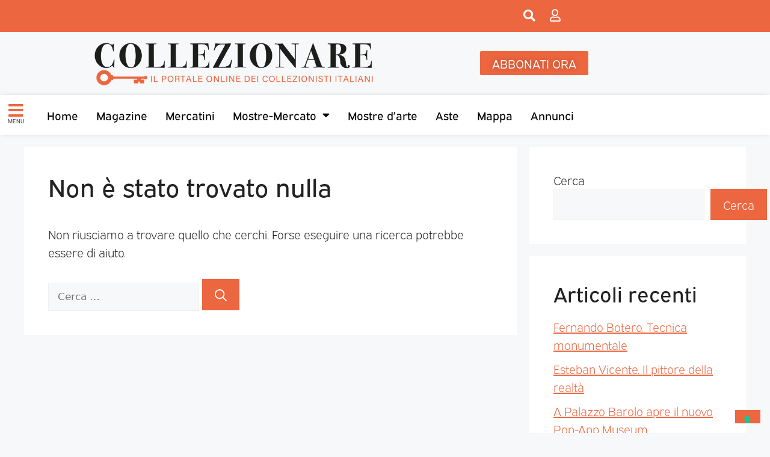

--- FILE ---
content_type: text/html; charset=UTF-8
request_url: https://collezionare.com/ambito/100-fotografie/
body_size: 97330
content:
<!DOCTYPE html>
<html lang="it-IT">
<head>
	<meta charset="UTF-8">
	<link rel="profile" href="https://gmpg.org/xfn/11">
	<meta name='robots' content='index, follow, max-image-preview:large, max-snippet:-1, max-video-preview:-1' />
<meta name="viewport" content="width=device-width, initial-scale=1">
	<!-- This site is optimized with the Yoast SEO plugin v26.7 - https://yoast.com/wordpress/plugins/seo/ -->
	<title>100 fotografie Archivi - Collezionare</title>
	<link rel="canonical" href="https://collezionare.com/ambito/100-fotografie/" />
	<meta property="og:locale" content="it_IT" />
	<meta property="og:type" content="article" />
	<meta property="og:title" content="100 fotografie Archivi - Collezionare" />
	<meta property="og:url" content="https://collezionare.com/ambito/100-fotografie/" />
	<meta property="og:site_name" content="Collezionare" />
	<meta name="twitter:card" content="summary_large_image" />
	<script type="application/ld+json" class="yoast-schema-graph">{"@context":"https://schema.org","@graph":[{"@type":"CollectionPage","@id":"https://collezionare.com/ambito/100-fotografie/","url":"https://collezionare.com/ambito/100-fotografie/","name":"100 fotografie Archivi - Collezionare","isPartOf":{"@id":"https://collezionare.com/#website"},"breadcrumb":{"@id":"https://collezionare.com/ambito/100-fotografie/#breadcrumb"},"inLanguage":"it-IT"},{"@type":"BreadcrumbList","@id":"https://collezionare.com/ambito/100-fotografie/#breadcrumb","itemListElement":[{"@type":"ListItem","position":1,"name":"Home","item":"https://collezionare.com/"},{"@type":"ListItem","position":2,"name":"100 fotografie"}]},{"@type":"WebSite","@id":"https://collezionare.com/#website","url":"https://collezionare.com/","name":"Collezionare","description":"Il portale online dei collezionisti italiani","publisher":{"@id":"https://collezionare.com/#organization"},"potentialAction":[{"@type":"SearchAction","target":{"@type":"EntryPoint","urlTemplate":"https://collezionare.com/?s={search_term_string}"},"query-input":{"@type":"PropertyValueSpecification","valueRequired":true,"valueName":"search_term_string"}}],"inLanguage":"it-IT"},{"@type":"Organization","@id":"https://collezionare.com/#organization","name":"Collezionare","url":"https://collezionare.com/","logo":{"@type":"ImageObject","inLanguage":"it-IT","@id":"https://collezionare.com/#/schema/logo/image/","url":"https://i0.wp.com/collezionare.com/wp-content/uploads/2022/06/Logo-collezionare.png?fit=9409%2C1675&ssl=1","contentUrl":"https://i0.wp.com/collezionare.com/wp-content/uploads/2022/06/Logo-collezionare.png?fit=9409%2C1675&ssl=1","width":9409,"height":1675,"caption":"Collezionare"},"image":{"@id":"https://collezionare.com/#/schema/logo/image/"}}]}</script>
	<!-- / Yoast SEO plugin. -->


<link rel='dns-prefetch' href='//stats.wp.com' />
<link rel='preconnect' href='//i0.wp.com' />
<link rel='preconnect' href='//c0.wp.com' />
<link rel="alternate" type="application/rss+xml" title="Collezionare &raquo; Feed" href="https://collezionare.com/feed/" />
<link rel="alternate" type="application/rss+xml" title="Collezionare &raquo; Feed dei commenti" href="https://collezionare.com/comments/feed/" />
<link rel="alternate" type="application/rss+xml" title="Feed Collezionare &raquo; 100 fotografie Ambito" href="https://collezionare.com/ambito/100-fotografie/feed/" />
<link rel="stylesheet" type="text/css" href="https://use.typekit.net/pcz4srt.css"><style id='wp-img-auto-sizes-contain-inline-css'>
img:is([sizes=auto i],[sizes^="auto," i]){contain-intrinsic-size:3000px 1500px}
/*# sourceURL=wp-img-auto-sizes-contain-inline-css */
</style>
<style id='wp-emoji-styles-inline-css'>

	img.wp-smiley, img.emoji {
		display: inline !important;
		border: none !important;
		box-shadow: none !important;
		height: 1em !important;
		width: 1em !important;
		margin: 0 0.07em !important;
		vertical-align: -0.1em !important;
		background: none !important;
		padding: 0 !important;
	}
/*# sourceURL=wp-emoji-styles-inline-css */
</style>
<link rel='stylesheet' id='wp-block-library-css' href='https://c0.wp.com/c/6.9/wp-includes/css/dist/block-library/style.min.css' media='all' />
<style id='classic-theme-styles-inline-css'>
/*! This file is auto-generated */
.wp-block-button__link{color:#fff;background-color:#32373c;border-radius:9999px;box-shadow:none;text-decoration:none;padding:calc(.667em + 2px) calc(1.333em + 2px);font-size:1.125em}.wp-block-file__button{background:#32373c;color:#fff;text-decoration:none}
/*# sourceURL=/wp-includes/css/classic-themes.min.css */
</style>
<link rel='stylesheet' id='mediaelement-css' href='https://c0.wp.com/c/6.9/wp-includes/js/mediaelement/mediaelementplayer-legacy.min.css' media='all' />
<link rel='stylesheet' id='wp-mediaelement-css' href='https://c0.wp.com/c/6.9/wp-includes/js/mediaelement/wp-mediaelement.min.css' media='all' />
<style id='jetpack-sharing-buttons-style-inline-css'>
.jetpack-sharing-buttons__services-list{display:flex;flex-direction:row;flex-wrap:wrap;gap:0;list-style-type:none;margin:5px;padding:0}.jetpack-sharing-buttons__services-list.has-small-icon-size{font-size:12px}.jetpack-sharing-buttons__services-list.has-normal-icon-size{font-size:16px}.jetpack-sharing-buttons__services-list.has-large-icon-size{font-size:24px}.jetpack-sharing-buttons__services-list.has-huge-icon-size{font-size:36px}@media print{.jetpack-sharing-buttons__services-list{display:none!important}}.editor-styles-wrapper .wp-block-jetpack-sharing-buttons{gap:0;padding-inline-start:0}ul.jetpack-sharing-buttons__services-list.has-background{padding:1.25em 2.375em}
/*# sourceURL=https://collezionare.com/wp-content/plugins/jetpack/_inc/blocks/sharing-buttons/view.css */
</style>
<style id='global-styles-inline-css'>
:root{--wp--preset--aspect-ratio--square: 1;--wp--preset--aspect-ratio--4-3: 4/3;--wp--preset--aspect-ratio--3-4: 3/4;--wp--preset--aspect-ratio--3-2: 3/2;--wp--preset--aspect-ratio--2-3: 2/3;--wp--preset--aspect-ratio--16-9: 16/9;--wp--preset--aspect-ratio--9-16: 9/16;--wp--preset--color--black: #000000;--wp--preset--color--cyan-bluish-gray: #abb8c3;--wp--preset--color--white: #ffffff;--wp--preset--color--pale-pink: #f78da7;--wp--preset--color--vivid-red: #cf2e2e;--wp--preset--color--luminous-vivid-orange: #ff6900;--wp--preset--color--luminous-vivid-amber: #fcb900;--wp--preset--color--light-green-cyan: #7bdcb5;--wp--preset--color--vivid-green-cyan: #00d084;--wp--preset--color--pale-cyan-blue: #8ed1fc;--wp--preset--color--vivid-cyan-blue: #0693e3;--wp--preset--color--vivid-purple: #9b51e0;--wp--preset--color--contrast: var(--contrast);--wp--preset--color--contrast-2: var(--contrast-2);--wp--preset--color--contrast-3: var(--contrast-3);--wp--preset--color--base: var(--base);--wp--preset--color--base-2: var(--base-2);--wp--preset--color--base-3: var(--base-3);--wp--preset--color--accent: var(--accent);--wp--preset--gradient--vivid-cyan-blue-to-vivid-purple: linear-gradient(135deg,rgb(6,147,227) 0%,rgb(155,81,224) 100%);--wp--preset--gradient--light-green-cyan-to-vivid-green-cyan: linear-gradient(135deg,rgb(122,220,180) 0%,rgb(0,208,130) 100%);--wp--preset--gradient--luminous-vivid-amber-to-luminous-vivid-orange: linear-gradient(135deg,rgb(252,185,0) 0%,rgb(255,105,0) 100%);--wp--preset--gradient--luminous-vivid-orange-to-vivid-red: linear-gradient(135deg,rgb(255,105,0) 0%,rgb(207,46,46) 100%);--wp--preset--gradient--very-light-gray-to-cyan-bluish-gray: linear-gradient(135deg,rgb(238,238,238) 0%,rgb(169,184,195) 100%);--wp--preset--gradient--cool-to-warm-spectrum: linear-gradient(135deg,rgb(74,234,220) 0%,rgb(151,120,209) 20%,rgb(207,42,186) 40%,rgb(238,44,130) 60%,rgb(251,105,98) 80%,rgb(254,248,76) 100%);--wp--preset--gradient--blush-light-purple: linear-gradient(135deg,rgb(255,206,236) 0%,rgb(152,150,240) 100%);--wp--preset--gradient--blush-bordeaux: linear-gradient(135deg,rgb(254,205,165) 0%,rgb(254,45,45) 50%,rgb(107,0,62) 100%);--wp--preset--gradient--luminous-dusk: linear-gradient(135deg,rgb(255,203,112) 0%,rgb(199,81,192) 50%,rgb(65,88,208) 100%);--wp--preset--gradient--pale-ocean: linear-gradient(135deg,rgb(255,245,203) 0%,rgb(182,227,212) 50%,rgb(51,167,181) 100%);--wp--preset--gradient--electric-grass: linear-gradient(135deg,rgb(202,248,128) 0%,rgb(113,206,126) 100%);--wp--preset--gradient--midnight: linear-gradient(135deg,rgb(2,3,129) 0%,rgb(40,116,252) 100%);--wp--preset--font-size--small: 13px;--wp--preset--font-size--medium: 20px;--wp--preset--font-size--large: 36px;--wp--preset--font-size--x-large: 42px;--wp--preset--spacing--20: 0.44rem;--wp--preset--spacing--30: 0.67rem;--wp--preset--spacing--40: 1rem;--wp--preset--spacing--50: 1.5rem;--wp--preset--spacing--60: 2.25rem;--wp--preset--spacing--70: 3.38rem;--wp--preset--spacing--80: 5.06rem;--wp--preset--shadow--natural: 6px 6px 9px rgba(0, 0, 0, 0.2);--wp--preset--shadow--deep: 12px 12px 50px rgba(0, 0, 0, 0.4);--wp--preset--shadow--sharp: 6px 6px 0px rgba(0, 0, 0, 0.2);--wp--preset--shadow--outlined: 6px 6px 0px -3px rgb(255, 255, 255), 6px 6px rgb(0, 0, 0);--wp--preset--shadow--crisp: 6px 6px 0px rgb(0, 0, 0);}:where(.is-layout-flex){gap: 0.5em;}:where(.is-layout-grid){gap: 0.5em;}body .is-layout-flex{display: flex;}.is-layout-flex{flex-wrap: wrap;align-items: center;}.is-layout-flex > :is(*, div){margin: 0;}body .is-layout-grid{display: grid;}.is-layout-grid > :is(*, div){margin: 0;}:where(.wp-block-columns.is-layout-flex){gap: 2em;}:where(.wp-block-columns.is-layout-grid){gap: 2em;}:where(.wp-block-post-template.is-layout-flex){gap: 1.25em;}:where(.wp-block-post-template.is-layout-grid){gap: 1.25em;}.has-black-color{color: var(--wp--preset--color--black) !important;}.has-cyan-bluish-gray-color{color: var(--wp--preset--color--cyan-bluish-gray) !important;}.has-white-color{color: var(--wp--preset--color--white) !important;}.has-pale-pink-color{color: var(--wp--preset--color--pale-pink) !important;}.has-vivid-red-color{color: var(--wp--preset--color--vivid-red) !important;}.has-luminous-vivid-orange-color{color: var(--wp--preset--color--luminous-vivid-orange) !important;}.has-luminous-vivid-amber-color{color: var(--wp--preset--color--luminous-vivid-amber) !important;}.has-light-green-cyan-color{color: var(--wp--preset--color--light-green-cyan) !important;}.has-vivid-green-cyan-color{color: var(--wp--preset--color--vivid-green-cyan) !important;}.has-pale-cyan-blue-color{color: var(--wp--preset--color--pale-cyan-blue) !important;}.has-vivid-cyan-blue-color{color: var(--wp--preset--color--vivid-cyan-blue) !important;}.has-vivid-purple-color{color: var(--wp--preset--color--vivid-purple) !important;}.has-black-background-color{background-color: var(--wp--preset--color--black) !important;}.has-cyan-bluish-gray-background-color{background-color: var(--wp--preset--color--cyan-bluish-gray) !important;}.has-white-background-color{background-color: var(--wp--preset--color--white) !important;}.has-pale-pink-background-color{background-color: var(--wp--preset--color--pale-pink) !important;}.has-vivid-red-background-color{background-color: var(--wp--preset--color--vivid-red) !important;}.has-luminous-vivid-orange-background-color{background-color: var(--wp--preset--color--luminous-vivid-orange) !important;}.has-luminous-vivid-amber-background-color{background-color: var(--wp--preset--color--luminous-vivid-amber) !important;}.has-light-green-cyan-background-color{background-color: var(--wp--preset--color--light-green-cyan) !important;}.has-vivid-green-cyan-background-color{background-color: var(--wp--preset--color--vivid-green-cyan) !important;}.has-pale-cyan-blue-background-color{background-color: var(--wp--preset--color--pale-cyan-blue) !important;}.has-vivid-cyan-blue-background-color{background-color: var(--wp--preset--color--vivid-cyan-blue) !important;}.has-vivid-purple-background-color{background-color: var(--wp--preset--color--vivid-purple) !important;}.has-black-border-color{border-color: var(--wp--preset--color--black) !important;}.has-cyan-bluish-gray-border-color{border-color: var(--wp--preset--color--cyan-bluish-gray) !important;}.has-white-border-color{border-color: var(--wp--preset--color--white) !important;}.has-pale-pink-border-color{border-color: var(--wp--preset--color--pale-pink) !important;}.has-vivid-red-border-color{border-color: var(--wp--preset--color--vivid-red) !important;}.has-luminous-vivid-orange-border-color{border-color: var(--wp--preset--color--luminous-vivid-orange) !important;}.has-luminous-vivid-amber-border-color{border-color: var(--wp--preset--color--luminous-vivid-amber) !important;}.has-light-green-cyan-border-color{border-color: var(--wp--preset--color--light-green-cyan) !important;}.has-vivid-green-cyan-border-color{border-color: var(--wp--preset--color--vivid-green-cyan) !important;}.has-pale-cyan-blue-border-color{border-color: var(--wp--preset--color--pale-cyan-blue) !important;}.has-vivid-cyan-blue-border-color{border-color: var(--wp--preset--color--vivid-cyan-blue) !important;}.has-vivid-purple-border-color{border-color: var(--wp--preset--color--vivid-purple) !important;}.has-vivid-cyan-blue-to-vivid-purple-gradient-background{background: var(--wp--preset--gradient--vivid-cyan-blue-to-vivid-purple) !important;}.has-light-green-cyan-to-vivid-green-cyan-gradient-background{background: var(--wp--preset--gradient--light-green-cyan-to-vivid-green-cyan) !important;}.has-luminous-vivid-amber-to-luminous-vivid-orange-gradient-background{background: var(--wp--preset--gradient--luminous-vivid-amber-to-luminous-vivid-orange) !important;}.has-luminous-vivid-orange-to-vivid-red-gradient-background{background: var(--wp--preset--gradient--luminous-vivid-orange-to-vivid-red) !important;}.has-very-light-gray-to-cyan-bluish-gray-gradient-background{background: var(--wp--preset--gradient--very-light-gray-to-cyan-bluish-gray) !important;}.has-cool-to-warm-spectrum-gradient-background{background: var(--wp--preset--gradient--cool-to-warm-spectrum) !important;}.has-blush-light-purple-gradient-background{background: var(--wp--preset--gradient--blush-light-purple) !important;}.has-blush-bordeaux-gradient-background{background: var(--wp--preset--gradient--blush-bordeaux) !important;}.has-luminous-dusk-gradient-background{background: var(--wp--preset--gradient--luminous-dusk) !important;}.has-pale-ocean-gradient-background{background: var(--wp--preset--gradient--pale-ocean) !important;}.has-electric-grass-gradient-background{background: var(--wp--preset--gradient--electric-grass) !important;}.has-midnight-gradient-background{background: var(--wp--preset--gradient--midnight) !important;}.has-small-font-size{font-size: var(--wp--preset--font-size--small) !important;}.has-medium-font-size{font-size: var(--wp--preset--font-size--medium) !important;}.has-large-font-size{font-size: var(--wp--preset--font-size--large) !important;}.has-x-large-font-size{font-size: var(--wp--preset--font-size--x-large) !important;}
:where(.wp-block-post-template.is-layout-flex){gap: 1.25em;}:where(.wp-block-post-template.is-layout-grid){gap: 1.25em;}
:where(.wp-block-term-template.is-layout-flex){gap: 1.25em;}:where(.wp-block-term-template.is-layout-grid){gap: 1.25em;}
:where(.wp-block-columns.is-layout-flex){gap: 2em;}:where(.wp-block-columns.is-layout-grid){gap: 2em;}
:root :where(.wp-block-pullquote){font-size: 1.5em;line-height: 1.6;}
/*# sourceURL=global-styles-inline-css */
</style>
<link rel='stylesheet' id='pmpro_frontend_base-css' href='https://collezionare.com/wp-content/plugins/paid-memberships-pro/css/frontend/base.css?ver=3.6.4' media='all' />
<link rel='stylesheet' id='pmpro_frontend_variation_1-css' href='https://collezionare.com/wp-content/plugins/paid-memberships-pro/css/frontend/variation_1.css?ver=3.6.4' media='all' />
<style id='wpgb-head-inline-css'>
.wp-grid-builder:not(.wpgb-template),.wpgb-facet{opacity:0.01}.wpgb-facet fieldset{margin:0;padding:0;border:none;outline:none;box-shadow:none}.wpgb-facet fieldset:last-child{margin-bottom:40px;}.wpgb-facet fieldset legend.wpgb-sr-only{height:1px;width:1px}
/*# sourceURL=wpgb-head-inline-css */
</style>
<link rel='stylesheet' id='generate-style-css' href='https://collezionare.com/wp-content/themes/generatepress/assets/css/main.min.css?ver=3.6.1' media='all' />
<style id='generate-style-inline-css'>
body{background-color:var(--base-2);color:var(--contrast);}a{color:var(--accent);}a{text-decoration:underline;}.entry-title a, .site-branding a, a.button, .wp-block-button__link, .main-navigation a{text-decoration:none;}a:hover, a:focus, a:active{color:var(--contrast);}.wp-block-group__inner-container{max-width:1200px;margin-left:auto;margin-right:auto;}:root{--contrast:#222222;--contrast-2:#575760;--contrast-3:#b2b2be;--base:#f0f0f0;--base-2:#f7f8f9;--base-3:#ffffff;--accent:#1e73be;}:root .has-contrast-color{color:var(--contrast);}:root .has-contrast-background-color{background-color:var(--contrast);}:root .has-contrast-2-color{color:var(--contrast-2);}:root .has-contrast-2-background-color{background-color:var(--contrast-2);}:root .has-contrast-3-color{color:var(--contrast-3);}:root .has-contrast-3-background-color{background-color:var(--contrast-3);}:root .has-base-color{color:var(--base);}:root .has-base-background-color{background-color:var(--base);}:root .has-base-2-color{color:var(--base-2);}:root .has-base-2-background-color{background-color:var(--base-2);}:root .has-base-3-color{color:var(--base-3);}:root .has-base-3-background-color{background-color:var(--base-3);}:root .has-accent-color{color:var(--accent);}:root .has-accent-background-color{background-color:var(--accent);}.top-bar{background-color:#636363;color:#ffffff;}.top-bar a{color:#ffffff;}.top-bar a:hover{color:#303030;}.site-header{background-color:var(--base-3);}.main-title a,.main-title a:hover{color:var(--contrast);}.site-description{color:var(--contrast-2);}.mobile-menu-control-wrapper .menu-toggle,.mobile-menu-control-wrapper .menu-toggle:hover,.mobile-menu-control-wrapper .menu-toggle:focus,.has-inline-mobile-toggle #site-navigation.toggled{background-color:rgba(0, 0, 0, 0.02);}.main-navigation,.main-navigation ul ul{background-color:var(--base-3);}.main-navigation .main-nav ul li a, .main-navigation .menu-toggle, .main-navigation .menu-bar-items{color:var(--contrast);}.main-navigation .main-nav ul li:not([class*="current-menu-"]):hover > a, .main-navigation .main-nav ul li:not([class*="current-menu-"]):focus > a, .main-navigation .main-nav ul li.sfHover:not([class*="current-menu-"]) > a, .main-navigation .menu-bar-item:hover > a, .main-navigation .menu-bar-item.sfHover > a{color:var(--accent);}button.menu-toggle:hover,button.menu-toggle:focus{color:var(--contrast);}.main-navigation .main-nav ul li[class*="current-menu-"] > a{color:var(--accent);}.navigation-search input[type="search"],.navigation-search input[type="search"]:active, .navigation-search input[type="search"]:focus, .main-navigation .main-nav ul li.search-item.active > a, .main-navigation .menu-bar-items .search-item.active > a{color:var(--accent);}.main-navigation ul ul{background-color:var(--base);}.separate-containers .inside-article, .separate-containers .comments-area, .separate-containers .page-header, .one-container .container, .separate-containers .paging-navigation, .inside-page-header{background-color:var(--base-3);}.entry-title a{color:var(--contrast);}.entry-title a:hover{color:var(--contrast-2);}.entry-meta{color:var(--contrast-2);}.sidebar .widget{background-color:var(--base-3);}.footer-widgets{background-color:var(--base-3);}.site-info{background-color:var(--base-3);}input[type="text"],input[type="email"],input[type="url"],input[type="password"],input[type="search"],input[type="tel"],input[type="number"],textarea,select{color:var(--contrast);background-color:var(--base-2);border-color:var(--base);}input[type="text"]:focus,input[type="email"]:focus,input[type="url"]:focus,input[type="password"]:focus,input[type="search"]:focus,input[type="tel"]:focus,input[type="number"]:focus,textarea:focus,select:focus{color:var(--contrast);background-color:var(--base-2);border-color:var(--contrast-3);}button,html input[type="button"],input[type="reset"],input[type="submit"],a.button,a.wp-block-button__link:not(.has-background){color:#ffffff;background-color:#55555e;}button:hover,html input[type="button"]:hover,input[type="reset"]:hover,input[type="submit"]:hover,a.button:hover,button:focus,html input[type="button"]:focus,input[type="reset"]:focus,input[type="submit"]:focus,a.button:focus,a.wp-block-button__link:not(.has-background):active,a.wp-block-button__link:not(.has-background):focus,a.wp-block-button__link:not(.has-background):hover{color:#ffffff;background-color:#3f4047;}a.generate-back-to-top{background-color:rgba( 0,0,0,0.4 );color:#ffffff;}a.generate-back-to-top:hover,a.generate-back-to-top:focus{background-color:rgba( 0,0,0,0.6 );color:#ffffff;}:root{--gp-search-modal-bg-color:var(--base-3);--gp-search-modal-text-color:var(--contrast);--gp-search-modal-overlay-bg-color:rgba(0,0,0,0.2);}@media (max-width:768px){.main-navigation .menu-bar-item:hover > a, .main-navigation .menu-bar-item.sfHover > a{background:none;color:var(--contrast);}}.nav-below-header .main-navigation .inside-navigation.grid-container, .nav-above-header .main-navigation .inside-navigation.grid-container{padding:0px 20px 0px 20px;}.site-main .wp-block-group__inner-container{padding:40px;}.separate-containers .paging-navigation{padding-top:20px;padding-bottom:20px;}.entry-content .alignwide, body:not(.no-sidebar) .entry-content .alignfull{margin-left:-40px;width:calc(100% + 80px);max-width:calc(100% + 80px);}.rtl .menu-item-has-children .dropdown-menu-toggle{padding-left:20px;}.rtl .main-navigation .main-nav ul li.menu-item-has-children > a{padding-right:20px;}@media (max-width:768px){.separate-containers .inside-article, .separate-containers .comments-area, .separate-containers .page-header, .separate-containers .paging-navigation, .one-container .site-content, .inside-page-header{padding:30px;}.site-main .wp-block-group__inner-container{padding:30px;}.inside-top-bar{padding-right:30px;padding-left:30px;}.inside-header{padding-right:30px;padding-left:30px;}.widget-area .widget{padding-top:30px;padding-right:30px;padding-bottom:30px;padding-left:30px;}.footer-widgets-container{padding-top:30px;padding-right:30px;padding-bottom:30px;padding-left:30px;}.inside-site-info{padding-right:30px;padding-left:30px;}.entry-content .alignwide, body:not(.no-sidebar) .entry-content .alignfull{margin-left:-30px;width:calc(100% + 60px);max-width:calc(100% + 60px);}.one-container .site-main .paging-navigation{margin-bottom:20px;}}/* End cached CSS */.is-right-sidebar{width:30%;}.is-left-sidebar{width:30%;}.site-content .content-area{width:70%;}@media (max-width:768px){.main-navigation .menu-toggle,.sidebar-nav-mobile:not(#sticky-placeholder){display:block;}.main-navigation ul,.gen-sidebar-nav,.main-navigation:not(.slideout-navigation):not(.toggled) .main-nav > ul,.has-inline-mobile-toggle #site-navigation .inside-navigation > *:not(.navigation-search):not(.main-nav){display:none;}.nav-align-right .inside-navigation,.nav-align-center .inside-navigation{justify-content:space-between;}.has-inline-mobile-toggle .mobile-menu-control-wrapper{display:flex;flex-wrap:wrap;}.has-inline-mobile-toggle .inside-header{flex-direction:row;text-align:left;flex-wrap:wrap;}.has-inline-mobile-toggle .header-widget,.has-inline-mobile-toggle #site-navigation{flex-basis:100%;}.nav-float-left .has-inline-mobile-toggle #site-navigation{order:10;}}
.elementor-template-full-width .site-content{display:block;}
/*# sourceURL=generate-style-inline-css */
</style>
<link rel='stylesheet' id='generate-child-css' href='https://collezionare.com/wp-content/themes/generatepress-child/style.css?ver=1687261465' media='all' />
<link rel='stylesheet' id='elementor-frontend-css' href='https://collezionare.com/wp-content/plugins/elementor/assets/css/frontend.min.css?ver=3.34.1' media='all' />
<link rel='stylesheet' id='e-popup-css' href='https://collezionare.com/wp-content/plugins/elementor-pro/assets/css/conditionals/popup.min.css?ver=3.34.0' media='all' />
<link rel='stylesheet' id='e-sticky-css' href='https://collezionare.com/wp-content/plugins/elementor-pro/assets/css/modules/sticky.min.css?ver=3.34.0' media='all' />
<link rel='stylesheet' id='widget-image-css' href='https://collezionare.com/wp-content/plugins/elementor/assets/css/widget-image.min.css?ver=3.34.1' media='all' />
<link rel='stylesheet' id='widget-nav-menu-css' href='https://collezionare.com/wp-content/plugins/elementor-pro/assets/css/widget-nav-menu.min.css?ver=3.34.0' media='all' />
<link rel='stylesheet' id='elementor-icons-css' href='https://collezionare.com/wp-content/plugins/elementor/assets/lib/eicons/css/elementor-icons.min.css?ver=5.45.0' media='all' />
<link rel='stylesheet' id='elementor-post-6-css' href='https://collezionare.com/wp-content/uploads/elementor/css/post-6.css?ver=1768448622' media='all' />
<link rel='stylesheet' id='elementor-post-6788-css' href='https://collezionare.com/wp-content/uploads/elementor/css/post-6788.css?ver=1768448622' media='all' />
<link rel='stylesheet' id='elementor-post-112-css' href='https://collezionare.com/wp-content/uploads/elementor/css/post-112.css?ver=1768448623' media='all' />
<link rel='stylesheet' id='elementor-post-1885-css' href='https://collezionare.com/wp-content/uploads/elementor/css/post-1885.css?ver=1768448623' media='all' />
<link rel='stylesheet' id='eael-general-css' href='https://collezionare.com/wp-content/plugins/essential-addons-for-elementor-lite/assets/front-end/css/view/general.min.css?ver=6.5.6' media='all' />
<link rel='stylesheet' id='sib-front-css-css' href='https://collezionare.com/wp-content/plugins/mailin/css/mailin-front.css?ver=74fe6deef912394e690916efd1ac4eb7' media='all' />
<link rel='stylesheet' id='elementor-icons-shared-0-css' href='https://collezionare.com/wp-content/plugins/elementor/assets/lib/font-awesome/css/fontawesome.min.css?ver=5.15.3' media='all' />
<link rel='stylesheet' id='elementor-icons-fa-solid-css' href='https://collezionare.com/wp-content/plugins/elementor/assets/lib/font-awesome/css/solid.min.css?ver=5.15.3' media='all' />
<link rel='stylesheet' id='elementor-icons-fa-regular-css' href='https://collezionare.com/wp-content/plugins/elementor/assets/lib/font-awesome/css/regular.min.css?ver=5.15.3' media='all' />
<script src="https://c0.wp.com/c/6.9/wp-includes/js/jquery/jquery.min.js" id="jquery-core-js"></script>
<script src="https://c0.wp.com/c/6.9/wp-includes/js/jquery/jquery-migrate.min.js" id="jquery-migrate-js"></script>
<script id="sib-front-js-js-extra">
var sibErrMsg = {"invalidMail":"Please fill out valid email address","requiredField":"Please fill out required fields","invalidDateFormat":"Please fill out valid date format","invalidSMSFormat":"Please fill out valid phone number"};
var ajax_sib_front_object = {"ajax_url":"https://collezionare.com/wp-admin/admin-ajax.php","ajax_nonce":"197676280d","flag_url":"https://collezionare.com/wp-content/plugins/mailin/img/flags/"};
//# sourceURL=sib-front-js-js-extra
</script>
<script src="https://collezionare.com/wp-content/plugins/mailin/js/mailin-front.js?ver=1765367543" id="sib-front-js-js"></script>
<link rel="https://api.w.org/" href="https://collezionare.com/wp-json/" /><link rel="alternate" title="JSON" type="application/json" href="https://collezionare.com/wp-json/wp/v2/ambito/8188" /><link rel="EditURI" type="application/rsd+xml" title="RSD" href="https://collezionare.com/xmlrpc.php?rsd" />
<style id="pmpro_colors">:root {
	--pmpro--color--base: #ffffff;
	--pmpro--color--contrast: #222222;
	--pmpro--color--accent: #0c3d54;
	--pmpro--color--accent--variation: hsl( 199,75%,28.5% );
	--pmpro--color--border--variation: hsl( 0,0%,91% );
}</style><noscript><style>.wp-grid-builder .wpgb-card.wpgb-card-hidden .wpgb-card-wrapper{opacity:1!important;visibility:visible!important;transform:none!important}.wpgb-facet {opacity:1!important;pointer-events:auto!important}.wpgb-facet *:not(.wpgb-pagination-facet){display:none}</style></noscript>	<style>img#wpstats{display:none}</style>
		<meta name="generator" content="Elementor 3.34.1; features: additional_custom_breakpoints; settings: css_print_method-external, google_font-enabled, font_display-auto">
			<style>
				.e-con.e-parent:nth-of-type(n+4):not(.e-lazyloaded):not(.e-no-lazyload),
				.e-con.e-parent:nth-of-type(n+4):not(.e-lazyloaded):not(.e-no-lazyload) * {
					background-image: none !important;
				}
				@media screen and (max-height: 1024px) {
					.e-con.e-parent:nth-of-type(n+3):not(.e-lazyloaded):not(.e-no-lazyload),
					.e-con.e-parent:nth-of-type(n+3):not(.e-lazyloaded):not(.e-no-lazyload) * {
						background-image: none !important;
					}
				}
				@media screen and (max-height: 640px) {
					.e-con.e-parent:nth-of-type(n+2):not(.e-lazyloaded):not(.e-no-lazyload),
					.e-con.e-parent:nth-of-type(n+2):not(.e-lazyloaded):not(.e-no-lazyload) * {
						background-image: none !important;
					}
				}
			</style>
			<link rel="icon" href="https://i0.wp.com/collezionare.com/wp-content/uploads/2022/06/favicon-collezionare.png?fit=18%2C32&#038;ssl=1" sizes="32x32" />
<link rel="icon" href="https://i0.wp.com/collezionare.com/wp-content/uploads/2022/06/favicon-collezionare.png?fit=94%2C169&#038;ssl=1" sizes="192x192" />
<link rel="apple-touch-icon" href="https://i0.wp.com/collezionare.com/wp-content/uploads/2022/06/favicon-collezionare.png?fit=94%2C169&#038;ssl=1" />
<meta name="msapplication-TileImage" content="https://i0.wp.com/collezionare.com/wp-content/uploads/2022/06/favicon-collezionare.png?fit=94%2C169&#038;ssl=1" />

	<!-- Google tag (gtag.js) -->
	<script async src="https://www.googletagmanager.com/gtag/js?id=G-8PT1V4VQEB"></script>
	<script>
	  window.dataLayer = window.dataLayer || [];
	  function gtag(){dataLayer.push(arguments);}
	  gtag('js', new Date());

	  gtag('config', 'G-8PT1V4VQEB');
	</script>

	<script async src="https://www.googletagmanager.com/gtag/js?id=UA-252540062-1"></script>
	<script>
	  window.dataLayer = window.dataLayer || [];
	  function gtag(){dataLayer.push(arguments);}
	  gtag('js', new Date());

	  gtag('config', 'UA-252540062-1');
	</script>

	
	<script type="text/javascript">
	var _iub = _iub || [];
	_iub.csConfiguration = {"floatingPreferencesButtonDisplay":"bottom-right","invalidateConsentWithoutLog":true,"perPurposeConsent":true,"siteId":2932433,"whitelabel":false,"cookiePolicyId":87716991,"lang":"it","cookiePolicyUrl":"https://collezionare.com/privacy/", "banner":{ "acceptButtonDisplay":true,"closeButtonRejects":true,"customizeButtonDisplay":true,"explicitWithdrawal":true,"listPurposes":true,"position":"bottom" }};
	</script>
	<script type="text/javascript" src="//cdn.iubenda.com/cs/iubenda_cs.js" charset="UTF-8" async></script>
	

</head>

<body data-rsssl=1 class="pmpro-variation_1 archive tax-ambito term-100-fotografie term-8188 wp-custom-logo wp-embed-responsive wp-theme-generatepress wp-child-theme-generatepress-child right-sidebar nav-float-right separate-containers header-aligned-left dropdown-hover elementor-default elementor-kit-6" itemtype="https://schema.org/Blog" itemscope>
	<a class="screen-reader-text skip-link" href="#content" title="Vai al contenuto">Vai al contenuto</a>		<header data-elementor-type="header" data-elementor-id="112" class="elementor elementor-112 elementor-location-header" data-elementor-post-type="elementor_library">
					<section class="elementor-section elementor-top-section elementor-element elementor-element-5024496 elementor-section-height-min-height elementor-section-boxed elementor-section-height-default elementor-section-items-middle" data-id="5024496" data-element_type="section" data-settings="{&quot;background_background&quot;:&quot;classic&quot;,&quot;sticky&quot;:&quot;top&quot;,&quot;sticky_on&quot;:[&quot;desktop&quot;],&quot;sticky_offset&quot;:0,&quot;sticky_effects_offset&quot;:0,&quot;sticky_anchor_link_offset&quot;:0}">
						<div class="elementor-container elementor-column-gap-default">
					<div class="elementor-column elementor-col-33 elementor-top-column elementor-element elementor-element-fd3b9f4" data-id="fd3b9f4" data-element_type="column">
			<div class="elementor-widget-wrap elementor-element-populated">
						<div class="elementor-element elementor-element-6e18c23 elementor-view-default elementor-widget elementor-widget-icon" data-id="6e18c23" data-element_type="widget" data-widget_type="icon.default">
				<div class="elementor-widget-container">
							<div class="elementor-icon-wrapper">
			<a class="elementor-icon" href="#elementor-action%3Aaction%3Dpopup%3Aopen%26settings%3DeyJpZCI6IjYyMzEiLCJ0b2dnbGUiOmZhbHNlfQ%3D%3D">
			<i aria-hidden="true" class="fas fa-search"></i>			</a>
		</div>
						</div>
				</div>
					</div>
		</div>
				<div class="elementor-column elementor-col-33 elementor-top-column elementor-element elementor-element-34ee601" data-id="34ee601" data-element_type="column">
			<div class="elementor-widget-wrap elementor-element-populated">
						<div class="elementor-element elementor-element-fd06267 elementor-view-default elementor-widget elementor-widget-icon" data-id="fd06267" data-element_type="widget" data-widget_type="icon.default">
				<div class="elementor-widget-container">
							<div class="elementor-icon-wrapper">
			<a class="elementor-icon" href="https://collezionare.com/accedi/">
			<i aria-hidden="true" class="far fa-user"></i>			</a>
		</div>
						</div>
				</div>
					</div>
		</div>
				<div class="elementor-column elementor-col-33 elementor-top-column elementor-element elementor-element-02e0e45" data-id="02e0e45" data-element_type="column">
			<div class="elementor-widget-wrap elementor-element-populated">
						<div class="elementor-element elementor-element-03dcfc4 elementor-view-default elementor-widget elementor-widget-icon" data-id="03dcfc4" data-element_type="widget" data-widget_type="icon.default">
				<div class="elementor-widget-container">
									</div>
				</div>
					</div>
		</div>
					</div>
		</section>
				<header class="elementor-section elementor-top-section elementor-element elementor-element-e5a36c5 elementor-section-content-middle pr_zero elementor-hidden-tablet elementor-hidden-mobile elementor-section-boxed elementor-section-height-default elementor-section-height-default" data-id="e5a36c5" data-element_type="section">
						<div class="elementor-container elementor-column-gap-default">
					<div class="elementor-column elementor-col-50 elementor-top-column elementor-element elementor-element-a5c2bc4" data-id="a5c2bc4" data-element_type="column">
			<div class="elementor-widget-wrap elementor-element-populated">
						<div class="elementor-element elementor-element-ca67ac1 elementor-widget elementor-widget-theme-site-logo elementor-widget-image" data-id="ca67ac1" data-element_type="widget" data-widget_type="theme-site-logo.default">
				<div class="elementor-widget-container">
											<a href="https://collezionare.com">
			<img fetchpriority="high" width="900" height="160" src="https://i0.wp.com/collezionare.com/wp-content/uploads/2022/06/Logo-collezionare.png?fit=900%2C160&amp;ssl=1" class="attachment-large size-large wp-image-4957" alt="" srcset="https://i0.wp.com/collezionare.com/wp-content/uploads/2022/06/Logo-collezionare.png?w=9409&amp;ssl=1 9409w, https://i0.wp.com/collezionare.com/wp-content/uploads/2022/06/Logo-collezionare.png?resize=300%2C53&amp;ssl=1 300w, https://i0.wp.com/collezionare.com/wp-content/uploads/2022/06/Logo-collezionare.png?resize=1024%2C182&amp;ssl=1 1024w, https://i0.wp.com/collezionare.com/wp-content/uploads/2022/06/Logo-collezionare.png?resize=768%2C137&amp;ssl=1 768w, https://i0.wp.com/collezionare.com/wp-content/uploads/2022/06/Logo-collezionare.png?resize=1536%2C273&amp;ssl=1 1536w, https://i0.wp.com/collezionare.com/wp-content/uploads/2022/06/Logo-collezionare.png?resize=2048%2C365&amp;ssl=1 2048w, https://i0.wp.com/collezionare.com/wp-content/uploads/2022/06/Logo-collezionare.png?w=1800&amp;ssl=1 1800w, https://i0.wp.com/collezionare.com/wp-content/uploads/2022/06/Logo-collezionare.png?w=2700&amp;ssl=1 2700w" sizes="(max-width: 900px) 100vw, 900px" />				</a>
											</div>
				</div>
					</div>
		</div>
				<div class="elementor-column elementor-col-50 elementor-top-column elementor-element elementor-element-90e868e" data-id="90e868e" data-element_type="column">
			<div class="elementor-widget-wrap elementor-element-populated">
						<div class="elementor-element elementor-element-8f70ec4 elementor-align-center elementor-widget elementor-widget-button" data-id="8f70ec4" data-element_type="widget" data-widget_type="button.default">
				<div class="elementor-widget-container">
									<div class="elementor-button-wrapper">
					<a class="elementor-button elementor-button-link elementor-size-xs" href="https://collezionare.com/account-iscrizione/livelli/">
						<span class="elementor-button-content-wrapper">
									<span class="elementor-button-text">ABBONATI ORA</span>
					</span>
					</a>
				</div>
								</div>
				</div>
					</div>
		</div>
					</div>
		</header>
				<header class="elementor-section elementor-top-section elementor-element elementor-element-54accc8 elementor-section-content-middle pr_zero elementor-hidden-tablet elementor-hidden-mobile elementor-section-boxed elementor-section-height-default elementor-section-height-default" data-id="54accc8" data-element_type="section" data-settings="{&quot;background_background&quot;:&quot;classic&quot;}">
						<div class="elementor-container elementor-column-gap-default">
					<div class="elementor-column elementor-col-50 elementor-top-column elementor-element elementor-element-5c03580" data-id="5c03580" data-element_type="column">
			<div class="elementor-widget-wrap elementor-element-populated">
						<div class="elementor-element elementor-element-6764e59 elementor-view-default elementor-widget elementor-widget-icon" data-id="6764e59" data-element_type="widget" data-widget_type="icon.default">
				<div class="elementor-widget-container">
							<div class="elementor-icon-wrapper">
			<a class="elementor-icon" href="#elementor-action%3Aaction%3Dpopup%3Aopen%26settings%3DeyJpZCI6IjE0OCIsInRvZ2dsZSI6ZmFsc2V9">
			<i aria-hidden="true" class="fas fa-bars"></i>			</a>
		</div>
						</div>
				</div>
				<div class="elementor-element elementor-element-e3cb0ac elementor-widget elementor-widget-text-editor" data-id="e3cb0ac" data-element_type="widget" data-widget_type="text-editor.default">
				<div class="elementor-widget-container">
									<p>MENU</p>								</div>
				</div>
					</div>
		</div>
				<div class="elementor-column elementor-col-50 elementor-top-column elementor-element elementor-element-0009b59" data-id="0009b59" data-element_type="column">
			<div class="elementor-widget-wrap elementor-element-populated">
						<div class="elementor-element elementor-element-a4838a1 elementor-nav-menu--dropdown-none elementor-widget elementor-widget-nav-menu" data-id="a4838a1" data-element_type="widget" data-settings="{&quot;layout&quot;:&quot;horizontal&quot;,&quot;submenu_icon&quot;:{&quot;value&quot;:&quot;&lt;i class=\&quot;fas fa-caret-down\&quot; aria-hidden=\&quot;true\&quot;&gt;&lt;\/i&gt;&quot;,&quot;library&quot;:&quot;fa-solid&quot;}}" data-widget_type="nav-menu.default">
				<div class="elementor-widget-container">
								<nav aria-label="Menu" class="elementor-nav-menu--main elementor-nav-menu__container elementor-nav-menu--layout-horizontal e--pointer-underline e--animation-fade">
				<ul id="menu-1-a4838a1" class="elementor-nav-menu"><li class="menu-item menu-item-type-post_type menu-item-object-page menu-item-home menu-item-8806"><a href="https://collezionare.com/" class="elementor-item">Home</a></li>
<li class="menu-item menu-item-type-post_type menu-item-object-page current_page_parent menu-item-44"><a href="https://collezionare.com/magazine/" class="elementor-item">Magazine</a></li>
<li class="menu-item menu-item-type-taxonomy menu-item-object-categoria_eventi menu-item-2867"><a href="https://collezionare.com/categoria_eventi/mercatini/" class="elementor-item">Mercatini</a></li>
<li class="menu-item menu-item-type-taxonomy menu-item-object-categoria_eventi menu-item-has-children menu-item-3828"><a href="https://collezionare.com/categoria_eventi/mostre-mercato/" class="elementor-item">Mostre-Mercato</a>
<ul class="sub-menu elementor-nav-menu--dropdown">
	<li class="menu-item menu-item-type-taxonomy menu-item-object-categoria_eventi menu-item-4888"><a href="https://collezionare.com/categoria_eventi/mostre-mercato/antiquariato/" class="elementor-sub-item">Antiquariato</a></li>
	<li class="menu-item menu-item-type-taxonomy menu-item-object-categoria_eventi menu-item-4886"><a href="https://collezionare.com/categoria_eventi/mostre-mercato/collezionismo/" class="elementor-sub-item">Collezionismo</a></li>
	<li class="menu-item menu-item-type-taxonomy menu-item-object-categoria_eventi menu-item-4887"><a href="https://collezionare.com/categoria_eventi/mostre-mercato/arte-contemporanea/" class="elementor-sub-item">Arte Contemporanea</a></li>
</ul>
</li>
<li class="menu-item menu-item-type-taxonomy menu-item-object-categoria_eventi menu-item-2868"><a href="https://collezionare.com/categoria_eventi/mostre-darte/" class="elementor-item">Mostre d’arte</a></li>
<li class="menu-item menu-item-type-taxonomy menu-item-object-categoria_eventi menu-item-4358"><a href="https://collezionare.com/categoria_eventi/aste/" class="elementor-item">Aste</a></li>
<li class="menu-item menu-item-type-post_type menu-item-object-page menu-item-140"><a href="https://collezionare.com/mappa/" class="elementor-item">Mappa</a></li>
<li class="menu-item menu-item-type-post_type menu-item-object-page menu-item-135"><a href="https://collezionare.com/annunci/" class="elementor-item">Annunci</a></li>
</ul>			</nav>
						<nav class="elementor-nav-menu--dropdown elementor-nav-menu__container" aria-hidden="true">
				<ul id="menu-2-a4838a1" class="elementor-nav-menu"><li class="menu-item menu-item-type-post_type menu-item-object-page menu-item-home menu-item-8806"><a href="https://collezionare.com/" class="elementor-item" tabindex="-1">Home</a></li>
<li class="menu-item menu-item-type-post_type menu-item-object-page current_page_parent menu-item-44"><a href="https://collezionare.com/magazine/" class="elementor-item" tabindex="-1">Magazine</a></li>
<li class="menu-item menu-item-type-taxonomy menu-item-object-categoria_eventi menu-item-2867"><a href="https://collezionare.com/categoria_eventi/mercatini/" class="elementor-item" tabindex="-1">Mercatini</a></li>
<li class="menu-item menu-item-type-taxonomy menu-item-object-categoria_eventi menu-item-has-children menu-item-3828"><a href="https://collezionare.com/categoria_eventi/mostre-mercato/" class="elementor-item" tabindex="-1">Mostre-Mercato</a>
<ul class="sub-menu elementor-nav-menu--dropdown">
	<li class="menu-item menu-item-type-taxonomy menu-item-object-categoria_eventi menu-item-4888"><a href="https://collezionare.com/categoria_eventi/mostre-mercato/antiquariato/" class="elementor-sub-item" tabindex="-1">Antiquariato</a></li>
	<li class="menu-item menu-item-type-taxonomy menu-item-object-categoria_eventi menu-item-4886"><a href="https://collezionare.com/categoria_eventi/mostre-mercato/collezionismo/" class="elementor-sub-item" tabindex="-1">Collezionismo</a></li>
	<li class="menu-item menu-item-type-taxonomy menu-item-object-categoria_eventi menu-item-4887"><a href="https://collezionare.com/categoria_eventi/mostre-mercato/arte-contemporanea/" class="elementor-sub-item" tabindex="-1">Arte Contemporanea</a></li>
</ul>
</li>
<li class="menu-item menu-item-type-taxonomy menu-item-object-categoria_eventi menu-item-2868"><a href="https://collezionare.com/categoria_eventi/mostre-darte/" class="elementor-item" tabindex="-1">Mostre d’arte</a></li>
<li class="menu-item menu-item-type-taxonomy menu-item-object-categoria_eventi menu-item-4358"><a href="https://collezionare.com/categoria_eventi/aste/" class="elementor-item" tabindex="-1">Aste</a></li>
<li class="menu-item menu-item-type-post_type menu-item-object-page menu-item-140"><a href="https://collezionare.com/mappa/" class="elementor-item" tabindex="-1">Mappa</a></li>
<li class="menu-item menu-item-type-post_type menu-item-object-page menu-item-135"><a href="https://collezionare.com/annunci/" class="elementor-item" tabindex="-1">Annunci</a></li>
</ul>			</nav>
						</div>
				</div>
					</div>
		</div>
					</div>
		</header>
				<header class="elementor-section elementor-top-section elementor-element elementor-element-014a9ba elementor-section-height-min-height elementor-section-content-middle pr_not_zero hide_pr elementor-hidden-tablet elementor-hidden-mobile elementor-section-boxed elementor-section-height-default elementor-section-items-middle" data-id="014a9ba" data-element_type="section" data-settings="{&quot;background_background&quot;:&quot;classic&quot;,&quot;sticky&quot;:&quot;top&quot;,&quot;sticky_on&quot;:[&quot;desktop&quot;],&quot;sticky_offset&quot;:50,&quot;sticky_effects_offset&quot;:5,&quot;sticky_anchor_link_offset&quot;:0}">
						<div class="elementor-container elementor-column-gap-default">
					<div class="elementor-column elementor-col-33 elementor-top-column elementor-element elementor-element-3b0ea8f" data-id="3b0ea8f" data-element_type="column">
			<div class="elementor-widget-wrap elementor-element-populated">
						<div class="elementor-element elementor-element-a1dcc73 elementor-view-default elementor-widget elementor-widget-icon" data-id="a1dcc73" data-element_type="widget" data-widget_type="icon.default">
				<div class="elementor-widget-container">
							<div class="elementor-icon-wrapper">
			<a class="elementor-icon" href="#elementor-action%3Aaction%3Dpopup%3Aopen%26settings%3DeyJpZCI6IjE0OCIsInRvZ2dsZSI6ZmFsc2V9">
			<i aria-hidden="true" class="fas fa-bars"></i>			</a>
		</div>
						</div>
				</div>
				<div class="elementor-element elementor-element-8609d43 elementor-widget elementor-widget-text-editor" data-id="8609d43" data-element_type="widget" data-widget_type="text-editor.default">
				<div class="elementor-widget-container">
									<p>MENU</p>								</div>
				</div>
					</div>
		</div>
				<div class="elementor-column elementor-col-33 elementor-top-column elementor-element elementor-element-4cf0d4d" data-id="4cf0d4d" data-element_type="column">
			<div class="elementor-widget-wrap elementor-element-populated">
						<div class="elementor-element elementor-element-bb9982b elementor-widget elementor-widget-image" data-id="bb9982b" data-element_type="widget" data-widget_type="image.default">
				<div class="elementor-widget-container">
																<a href="https://collezionare.com/">
							<img width="900" height="100" src="https://i0.wp.com/collezionare.com/wp-content/uploads/2022/07/logo-collezionare-orizzontale-chiave-arancione.png?fit=900%2C100&amp;ssl=1" class="attachment-large size-large wp-image-1891" alt="" srcset="https://i0.wp.com/collezionare.com/wp-content/uploads/2022/07/logo-collezionare-orizzontale-chiave-arancione.png?w=1740&amp;ssl=1 1740w, https://i0.wp.com/collezionare.com/wp-content/uploads/2022/07/logo-collezionare-orizzontale-chiave-arancione.png?resize=300%2C33&amp;ssl=1 300w, https://i0.wp.com/collezionare.com/wp-content/uploads/2022/07/logo-collezionare-orizzontale-chiave-arancione.png?resize=1024%2C114&amp;ssl=1 1024w, https://i0.wp.com/collezionare.com/wp-content/uploads/2022/07/logo-collezionare-orizzontale-chiave-arancione.png?resize=768%2C85&amp;ssl=1 768w, https://i0.wp.com/collezionare.com/wp-content/uploads/2022/07/logo-collezionare-orizzontale-chiave-arancione.png?resize=1536%2C170&amp;ssl=1 1536w" sizes="(max-width: 900px) 100vw, 900px" />								</a>
															</div>
				</div>
					</div>
		</div>
				<div class="elementor-column elementor-col-33 elementor-top-column elementor-element elementor-element-0c04bba" data-id="0c04bba" data-element_type="column">
			<div class="elementor-widget-wrap elementor-element-populated">
						<div class="elementor-element elementor-element-fd56d97 elementor-align-center elementor-widget elementor-widget-button" data-id="fd56d97" data-element_type="widget" data-widget_type="button.default">
				<div class="elementor-widget-container">
									<div class="elementor-button-wrapper">
					<a class="elementor-button elementor-button-link elementor-size-xs" href="https://collezionare.com/account-iscrizione/livelli/">
						<span class="elementor-button-content-wrapper">
									<span class="elementor-button-text">ABBONATI ORA</span>
					</span>
					</a>
				</div>
								</div>
				</div>
					</div>
		</div>
					</div>
		</header>
				<section class="elementor-section elementor-top-section elementor-element elementor-element-fd00b3d elementor-hidden-desktop elementor-section-boxed elementor-section-height-default elementor-section-height-default" data-id="fd00b3d" data-element_type="section" data-settings="{&quot;background_background&quot;:&quot;classic&quot;,&quot;sticky&quot;:&quot;top&quot;,&quot;sticky_on&quot;:[&quot;desktop&quot;,&quot;tablet&quot;,&quot;mobile&quot;],&quot;sticky_offset&quot;:0,&quot;sticky_effects_offset&quot;:0,&quot;sticky_anchor_link_offset&quot;:0}">
						<div class="elementor-container elementor-column-gap-default">
					<div class="elementor-column elementor-col-50 elementor-top-column elementor-element elementor-element-b3758e7" data-id="b3758e7" data-element_type="column">
			<div class="elementor-widget-wrap elementor-element-populated">
						<div class="elementor-element elementor-element-c56a1cb elementor-widget elementor-widget-theme-site-logo elementor-widget-image" data-id="c56a1cb" data-element_type="widget" data-widget_type="theme-site-logo.default">
				<div class="elementor-widget-container">
											<a href="https://collezionare.com">
			<img width="9409" height="1675" src="https://i0.wp.com/collezionare.com/wp-content/uploads/2022/06/Logo-collezionare.png?fit=9409%2C1675&amp;ssl=1" class="attachment-full size-full wp-image-4957" alt="" srcset="https://i0.wp.com/collezionare.com/wp-content/uploads/2022/06/Logo-collezionare.png?w=9409&amp;ssl=1 9409w, https://i0.wp.com/collezionare.com/wp-content/uploads/2022/06/Logo-collezionare.png?resize=300%2C53&amp;ssl=1 300w, https://i0.wp.com/collezionare.com/wp-content/uploads/2022/06/Logo-collezionare.png?resize=1024%2C182&amp;ssl=1 1024w, https://i0.wp.com/collezionare.com/wp-content/uploads/2022/06/Logo-collezionare.png?resize=768%2C137&amp;ssl=1 768w, https://i0.wp.com/collezionare.com/wp-content/uploads/2022/06/Logo-collezionare.png?resize=1536%2C273&amp;ssl=1 1536w, https://i0.wp.com/collezionare.com/wp-content/uploads/2022/06/Logo-collezionare.png?resize=2048%2C365&amp;ssl=1 2048w, https://i0.wp.com/collezionare.com/wp-content/uploads/2022/06/Logo-collezionare.png?w=1800&amp;ssl=1 1800w, https://i0.wp.com/collezionare.com/wp-content/uploads/2022/06/Logo-collezionare.png?w=2700&amp;ssl=1 2700w" sizes="(max-width: 9409px) 100vw, 9409px" />				</a>
											</div>
				</div>
					</div>
		</div>
				<div class="elementor-column elementor-col-50 elementor-top-column elementor-element elementor-element-2bb79af" data-id="2bb79af" data-element_type="column">
			<div class="elementor-widget-wrap elementor-element-populated">
						<div class="elementor-element elementor-element-4ec4962 elementor-nav-menu--stretch elementor-nav-menu__text-align-aside elementor-nav-menu--toggle elementor-nav-menu--burger elementor-widget elementor-widget-nav-menu" data-id="4ec4962" data-element_type="widget" data-settings="{&quot;layout&quot;:&quot;dropdown&quot;,&quot;full_width&quot;:&quot;stretch&quot;,&quot;submenu_icon&quot;:{&quot;value&quot;:&quot;&lt;i class=\&quot;fas fa-caret-down\&quot; aria-hidden=\&quot;true\&quot;&gt;&lt;\/i&gt;&quot;,&quot;library&quot;:&quot;fa-solid&quot;},&quot;toggle&quot;:&quot;burger&quot;}" data-widget_type="nav-menu.default">
				<div class="elementor-widget-container">
							<div class="elementor-menu-toggle" role="button" tabindex="0" aria-label="Menu di commutazione" aria-expanded="false">
			<i aria-hidden="true" role="presentation" class="elementor-menu-toggle__icon--open eicon-menu-bar"></i><i aria-hidden="true" role="presentation" class="elementor-menu-toggle__icon--close eicon-close"></i>		</div>
					<nav class="elementor-nav-menu--dropdown elementor-nav-menu__container" aria-hidden="true">
				<ul id="menu-2-4ec4962" class="elementor-nav-menu"><li class="menu-item menu-item-type-post_type menu-item-object-page menu-item-home menu-item-8806"><a href="https://collezionare.com/" class="elementor-item" tabindex="-1">Home</a></li>
<li class="menu-item menu-item-type-post_type menu-item-object-page current_page_parent menu-item-44"><a href="https://collezionare.com/magazine/" class="elementor-item" tabindex="-1">Magazine</a></li>
<li class="menu-item menu-item-type-taxonomy menu-item-object-categoria_eventi menu-item-2867"><a href="https://collezionare.com/categoria_eventi/mercatini/" class="elementor-item" tabindex="-1">Mercatini</a></li>
<li class="menu-item menu-item-type-taxonomy menu-item-object-categoria_eventi menu-item-has-children menu-item-3828"><a href="https://collezionare.com/categoria_eventi/mostre-mercato/" class="elementor-item" tabindex="-1">Mostre-Mercato</a>
<ul class="sub-menu elementor-nav-menu--dropdown">
	<li class="menu-item menu-item-type-taxonomy menu-item-object-categoria_eventi menu-item-4888"><a href="https://collezionare.com/categoria_eventi/mostre-mercato/antiquariato/" class="elementor-sub-item" tabindex="-1">Antiquariato</a></li>
	<li class="menu-item menu-item-type-taxonomy menu-item-object-categoria_eventi menu-item-4886"><a href="https://collezionare.com/categoria_eventi/mostre-mercato/collezionismo/" class="elementor-sub-item" tabindex="-1">Collezionismo</a></li>
	<li class="menu-item menu-item-type-taxonomy menu-item-object-categoria_eventi menu-item-4887"><a href="https://collezionare.com/categoria_eventi/mostre-mercato/arte-contemporanea/" class="elementor-sub-item" tabindex="-1">Arte Contemporanea</a></li>
</ul>
</li>
<li class="menu-item menu-item-type-taxonomy menu-item-object-categoria_eventi menu-item-2868"><a href="https://collezionare.com/categoria_eventi/mostre-darte/" class="elementor-item" tabindex="-1">Mostre d’arte</a></li>
<li class="menu-item menu-item-type-taxonomy menu-item-object-categoria_eventi menu-item-4358"><a href="https://collezionare.com/categoria_eventi/aste/" class="elementor-item" tabindex="-1">Aste</a></li>
<li class="menu-item menu-item-type-post_type menu-item-object-page menu-item-140"><a href="https://collezionare.com/mappa/" class="elementor-item" tabindex="-1">Mappa</a></li>
<li class="menu-item menu-item-type-post_type menu-item-object-page menu-item-135"><a href="https://collezionare.com/annunci/" class="elementor-item" tabindex="-1">Annunci</a></li>
</ul>			</nav>
						</div>
				</div>
					</div>
		</div>
					</div>
		</section>
				<section class="elementor-section elementor-top-section elementor-element elementor-element-41aadfa elementor-hidden-desktop elementor-section-boxed elementor-section-height-default elementor-section-height-default" data-id="41aadfa" data-element_type="section" data-settings="{&quot;background_background&quot;:&quot;classic&quot;,&quot;sticky&quot;:&quot;top&quot;,&quot;sticky_offset_mobile&quot;:60,&quot;sticky_on&quot;:[&quot;desktop&quot;,&quot;tablet&quot;,&quot;mobile&quot;],&quot;sticky_offset&quot;:0,&quot;sticky_effects_offset&quot;:0,&quot;sticky_anchor_link_offset&quot;:0}">
						<div class="elementor-container elementor-column-gap-default">
					<div class="elementor-column elementor-col-100 elementor-top-column elementor-element elementor-element-09fd68f" data-id="09fd68f" data-element_type="column">
			<div class="elementor-widget-wrap elementor-element-populated">
						<div class="elementor-element elementor-element-252e8b4 elementor-align-center elementor-widget elementor-widget-button" data-id="252e8b4" data-element_type="widget" data-widget_type="button.default">
				<div class="elementor-widget-container">
									<div class="elementor-button-wrapper">
					<a class="elementor-button elementor-button-link elementor-size-xs" href="https://collezionare.com/account-iscrizione/livelli/">
						<span class="elementor-button-content-wrapper">
									<span class="elementor-button-text">ABBONATI ORA</span>
					</span>
					</a>
				</div>
								</div>
				</div>
					</div>
		</div>
					</div>
		</section>
				</header>
		
	<div id="page" class="site grid-container container hfeed">
				<div id="content" class="site-content">
			
	<div class="content-area" id="primary">
		<main class="site-main" id="main">
			
<div class="no-results not-found">
	<div class="inside-article">
		
		<header class="entry-header">
			<h1 class="entry-title">Non è stato trovato nulla</h1>
		</header>

		
		<div class="entry-content">

				
					<p>Non riusciamo a trovare quello che cerchi. Forse eseguire una ricerca potrebbe essere di aiuto.</p>
					<form method="get" class="search-form" action="https://collezionare.com/">
	<label>
		<span class="screen-reader-text">Ricerca per:</span>
		<input type="search" class="search-field" placeholder="Cerca &hellip;" value="" name="s" title="Ricerca per:">
	</label>
	<button class="search-submit" aria-label="Cerca"><span class="gp-icon icon-search"><svg viewBox="0 0 512 512" aria-hidden="true" xmlns="http://www.w3.org/2000/svg" width="1em" height="1em"><path fill-rule="evenodd" clip-rule="evenodd" d="M208 48c-88.366 0-160 71.634-160 160s71.634 160 160 160 160-71.634 160-160S296.366 48 208 48zM0 208C0 93.125 93.125 0 208 0s208 93.125 208 208c0 48.741-16.765 93.566-44.843 129.024l133.826 134.018c9.366 9.379 9.355 24.575-.025 33.941-9.379 9.366-24.575 9.355-33.941-.025L337.238 370.987C301.747 399.167 256.839 416 208 416 93.125 416 0 322.875 0 208z" /></svg></span></button></form>

				
		</div>

			</div>
</div>
		</main>
	</div>

	<div class="widget-area sidebar is-right-sidebar" id="right-sidebar">
	<div class="inside-right-sidebar">
		<aside id="block-2" class="widget inner-padding widget_block widget_search"><form role="search" method="get" action="https://collezionare.com/" class="wp-block-search__button-outside wp-block-search__text-button wp-block-search"    ><label class="wp-block-search__label" for="wp-block-search__input-1" >Cerca</label><div class="wp-block-search__inside-wrapper" ><input class="wp-block-search__input" id="wp-block-search__input-1" placeholder="" value="" type="search" name="s" required /><button aria-label="Cerca" class="wp-block-search__button wp-element-button" type="submit" >Cerca</button></div></form></aside><aside id="block-3" class="widget inner-padding widget_block"><div class="wp-block-group"><div class="wp-block-group__inner-container is-layout-flow wp-block-group-is-layout-flow"><h2 class="wp-block-heading">Articoli recenti</h2><ul class="wp-block-latest-posts__list wp-block-latest-posts"><li><a class="wp-block-latest-posts__post-title" href="https://collezionare.com/fernando-botero-tecnica-monumentale/96897/">Fernando Botero. Tecnica monumentale</a></li>
<li><a class="wp-block-latest-posts__post-title" href="https://collezionare.com/esteban-vicente-il-pittore-della-realta/96843/">Esteban Vicente. Il pittore della realtà</a></li>
<li><a class="wp-block-latest-posts__post-title" href="https://collezionare.com/a-palazzo-barolo-apre-il-nuovo-pop-app-museum/96842/">A Palazzo Barolo apre il nuovo Pop-App Museum</a></li>
<li><a class="wp-block-latest-posts__post-title" href="https://collezionare.com/munch-la-rivoluzione-espressionista/96827/">Munch. La rivoluzione espressionista</a></li>
<li><a class="wp-block-latest-posts__post-title" href="https://collezionare.com/metafisica-metafisiche/96503/">&#8220;Metafisica/Metafisiche&#8221;</a></li>
</ul></div></div></aside><aside id="block-4" class="widget inner-padding widget_block"><div class="wp-block-group"><div class="wp-block-group__inner-container is-layout-flow wp-block-group-is-layout-flow"><h2 class="wp-block-heading">Commenti recenti</h2><div class="no-comments wp-block-latest-comments">Nessun commento da mostrare.</div></div></div></aside>	</div>
</div>

	</div>
</div>


<div class="site-footer">
			<footer data-elementor-type="footer" data-elementor-id="1885" class="elementor elementor-1885 elementor-location-footer" data-elementor-post-type="elementor_library">
					<footer class="elementor-section elementor-top-section elementor-element elementor-element-4038d96 elementor-section-boxed elementor-section-height-default elementor-section-height-default" data-id="4038d96" data-element_type="section" id="prfooter" data-settings="{&quot;background_background&quot;:&quot;classic&quot;}">
						<div class="elementor-container elementor-column-gap-default">
					<div class="elementor-column elementor-col-100 elementor-top-column elementor-element elementor-element-9b29f3b" data-id="9b29f3b" data-element_type="column">
			<div class="elementor-widget-wrap elementor-element-populated">
						<div class="elementor-element elementor-element-e48e717 elementor-widget elementor-widget-image" data-id="e48e717" data-element_type="widget" data-widget_type="image.default">
				<div class="elementor-widget-container">
															<img loading="lazy" width="300" height="33" src="https://i0.wp.com/collezionare.com/wp-content/uploads/2022/07/Logo-collezionare-orizzontale.png?fit=300%2C33&amp;ssl=1" class="attachment-medium size-medium wp-image-1888" alt="" srcset="https://i0.wp.com/collezionare.com/wp-content/uploads/2022/07/Logo-collezionare-orizzontale.png?w=1741&amp;ssl=1 1741w, https://i0.wp.com/collezionare.com/wp-content/uploads/2022/07/Logo-collezionare-orizzontale.png?resize=300%2C33&amp;ssl=1 300w, https://i0.wp.com/collezionare.com/wp-content/uploads/2022/07/Logo-collezionare-orizzontale.png?resize=1024%2C114&amp;ssl=1 1024w, https://i0.wp.com/collezionare.com/wp-content/uploads/2022/07/Logo-collezionare-orizzontale.png?resize=768%2C85&amp;ssl=1 768w, https://i0.wp.com/collezionare.com/wp-content/uploads/2022/07/Logo-collezionare-orizzontale.png?resize=1536%2C170&amp;ssl=1 1536w" sizes="(max-width: 300px) 100vw, 300px" />															</div>
				</div>
					</div>
		</div>
					</div>
		</footer>
				<section class="elementor-section elementor-top-section elementor-element elementor-element-fcda5f1 elementor-section-full_width elementor-section-height-default elementor-section-height-default" data-id="fcda5f1" data-element_type="section">
						<div class="elementor-container elementor-column-gap-default">
					<div class="elementor-column elementor-col-100 elementor-top-column elementor-element elementor-element-cf0ff0f" data-id="cf0ff0f" data-element_type="column">
			<div class="elementor-widget-wrap elementor-element-populated">
						<div class="elementor-element elementor-element-4a77642 elementor-widget elementor-widget-text-editor" data-id="4a77642" data-element_type="widget" data-widget_type="text-editor.default">
				<div class="elementor-widget-container">
									<span style="color: #ec663f; white-space: pre-wrap;">Realizzato da <strong><a target="_blank"  href="http://www.pscompanysrl.com">PS Company srl</a></strong></span>								</div>
				</div>
					</div>
		</div>
					</div>
		</section>
				</footer>
		</div>

<script type="speculationrules">
{"prefetch":[{"source":"document","where":{"and":[{"href_matches":"/*"},{"not":{"href_matches":["/wp-*.php","/wp-admin/*","/wp-content/uploads/*","/wp-content/*","/wp-content/plugins/*","/wp-content/themes/generatepress-child/*","/wp-content/themes/generatepress/*","/*\\?(.+)"]}},{"not":{"selector_matches":"a[rel~=\"nofollow\"]"}},{"not":{"selector_matches":".no-prefetch, .no-prefetch a"}}]},"eagerness":"conservative"}]}
</script>
		<!-- Memberships powered by Paid Memberships Pro v3.6.4. -->
	<script id="generate-a11y">
!function(){"use strict";if("querySelector"in document&&"addEventListener"in window){var e=document.body;e.addEventListener("pointerdown",(function(){e.classList.add("using-mouse")}),{passive:!0}),e.addEventListener("keydown",(function(){e.classList.remove("using-mouse")}),{passive:!0})}}();
</script>
		<div data-elementor-type="popup" data-elementor-id="6231" class="elementor elementor-6231 elementor-location-popup" data-elementor-settings="{&quot;entrance_animation&quot;:&quot;fadeIn&quot;,&quot;exit_animation&quot;:&quot;fadeIn&quot;,&quot;entrance_animation_duration&quot;:{&quot;unit&quot;:&quot;px&quot;,&quot;size&quot;:0.5,&quot;sizes&quot;:[]},&quot;a11y_navigation&quot;:&quot;yes&quot;,&quot;timing&quot;:[]}" data-elementor-post-type="elementor_library">
					<section class="elementor-section elementor-top-section elementor-element elementor-element-2fd2d20 elementor-section-boxed elementor-section-height-default elementor-section-height-default" data-id="2fd2d20" data-element_type="section">
						<div class="elementor-container elementor-column-gap-default">
					<div class="elementor-column elementor-col-100 elementor-top-column elementor-element elementor-element-3ba8dcb" data-id="3ba8dcb" data-element_type="column">
			<div class="elementor-widget-wrap elementor-element-populated">
						<div class="elementor-element elementor-element-2b7cacc elementor-search-form--skin-classic elementor-search-form--button-type-icon elementor-search-form--icon-search elementor-widget elementor-widget-search-form" data-id="2b7cacc" data-element_type="widget" data-settings="{&quot;skin&quot;:&quot;classic&quot;}" data-widget_type="search-form.default">
				<div class="elementor-widget-container">
							<search role="search">
			<form class="elementor-search-form" action="https://collezionare.com" method="get">
												<div class="elementor-search-form__container">
					<label class="elementor-screen-only" for="elementor-search-form-2b7cacc">Cerca</label>

					
					<input id="elementor-search-form-2b7cacc" placeholder="Cerca..." class="elementor-search-form__input" type="search" name="s" value="">
					
											<button class="elementor-search-form__submit" type="submit" aria-label="Cerca">
															<i aria-hidden="true" class="fas fa-search"></i>													</button>
					
									</div>
			</form>
		</search>
						</div>
				</div>
					</div>
		</div>
					</div>
		</section>
				</div>
				<div data-elementor-type="popup" data-elementor-id="148" class="elementor elementor-148 elementor-location-popup" data-elementor-settings="{&quot;entrance_animation&quot;:&quot;fadeIn&quot;,&quot;exit_animation&quot;:&quot;fadeIn&quot;,&quot;entrance_animation_duration&quot;:{&quot;unit&quot;:&quot;px&quot;,&quot;size&quot;:0.5,&quot;sizes&quot;:[]},&quot;a11y_navigation&quot;:&quot;yes&quot;,&quot;timing&quot;:[]}" data-elementor-post-type="elementor_library">
					<section class="elementor-section elementor-top-section elementor-element elementor-element-3f369dc elementor-section-full_width elementor-section-height-default elementor-section-height-default" data-id="3f369dc" data-element_type="section">
						<div class="elementor-container elementor-column-gap-default">
					<div class="elementor-column elementor-col-33 elementor-top-column elementor-element elementor-element-bda50e7" data-id="bda50e7" data-element_type="column">
			<div class="elementor-widget-wrap elementor-element-populated">
						<div class="elementor-element elementor-element-94f7e67 elementor-nav-menu--dropdown-tablet elementor-nav-menu__text-align-aside elementor-nav-menu--toggle elementor-nav-menu--burger elementor-widget elementor-widget-nav-menu" data-id="94f7e67" data-element_type="widget" data-settings="{&quot;layout&quot;:&quot;vertical&quot;,&quot;submenu_icon&quot;:{&quot;value&quot;:&quot;&lt;i class=\&quot;fas fa-caret-down\&quot; aria-hidden=\&quot;true\&quot;&gt;&lt;\/i&gt;&quot;,&quot;library&quot;:&quot;fa-solid&quot;},&quot;toggle&quot;:&quot;burger&quot;}" data-widget_type="nav-menu.default">
				<div class="elementor-widget-container">
								<nav aria-label="Menu" class="elementor-nav-menu--main elementor-nav-menu__container elementor-nav-menu--layout-vertical e--pointer-underline e--animation-fade">
				<ul id="menu-1-94f7e67" class="elementor-nav-menu sm-vertical"><li class="menu-item menu-item-type-post_type menu-item-object-page menu-item-home menu-item-8975"><a href="https://collezionare.com/" class="elementor-item">Home</a></li>
<li class="menu-item menu-item-type-post_type menu-item-object-page menu-item-8983"><a href="https://collezionare.com/redazione/" class="elementor-item">Chi siamo</a></li>
<li class="menu-item menu-item-type-post_type menu-item-object-page current_page_parent menu-item-8976"><a href="https://collezionare.com/magazine/" class="elementor-item">Magazine</a></li>
<li class="menu-item menu-item-type-taxonomy menu-item-object-categoria_eventi menu-item-9833"><a href="https://collezionare.com/categoria_eventi/mercatini/" class="elementor-item">Mercatini</a></li>
<li class="menu-item menu-item-type-taxonomy menu-item-object-categoria_eventi menu-item-has-children menu-item-9835"><a href="https://collezionare.com/categoria_eventi/mostre-mercato/" class="elementor-item">Mostre-mercato</a>
<ul class="sub-menu elementor-nav-menu--dropdown">
	<li class="menu-item menu-item-type-taxonomy menu-item-object-categoria_eventi menu-item-8986"><a href="https://collezionare.com/categoria_eventi/mostre-mercato/antiquariato/" class="elementor-sub-item">Antiquariato</a></li>
	<li class="menu-item menu-item-type-taxonomy menu-item-object-categoria_eventi menu-item-8984"><a href="https://collezionare.com/categoria_eventi/mostre-mercato/collezionismo/" class="elementor-sub-item">Collezionismo</a></li>
	<li class="menu-item menu-item-type-taxonomy menu-item-object-categoria_eventi menu-item-8985"><a href="https://collezionare.com/categoria_eventi/mostre-mercato/arte-contemporanea/" class="elementor-sub-item">Arte Contemporanea</a></li>
</ul>
</li>
<li class="menu-item menu-item-type-taxonomy menu-item-object-categoria_eventi menu-item-9834"><a href="https://collezionare.com/categoria_eventi/mostre-darte/" class="elementor-item">Mostre d’arte</a></li>
<li class="menu-item menu-item-type-taxonomy menu-item-object-categoria_eventi menu-item-9832"><a href="https://collezionare.com/categoria_eventi/aste/" class="elementor-item">Aste</a></li>
<li class="menu-item menu-item-type-post_type menu-item-object-page menu-item-8979"><a href="https://collezionare.com/mappa/" class="elementor-item">Mappa</a></li>
<li class="menu-item menu-item-type-post_type menu-item-object-page menu-item-8977"><a href="https://collezionare.com/annunci/" class="elementor-item">Annunci</a></li>
</ul>			</nav>
					<div class="elementor-menu-toggle" role="button" tabindex="0" aria-label="Menu di commutazione" aria-expanded="false">
			<i aria-hidden="true" role="presentation" class="elementor-menu-toggle__icon--open eicon-menu-bar"></i><i aria-hidden="true" role="presentation" class="elementor-menu-toggle__icon--close eicon-close"></i>		</div>
					<nav class="elementor-nav-menu--dropdown elementor-nav-menu__container" aria-hidden="true">
				<ul id="menu-2-94f7e67" class="elementor-nav-menu sm-vertical"><li class="menu-item menu-item-type-post_type menu-item-object-page menu-item-home menu-item-8975"><a href="https://collezionare.com/" class="elementor-item" tabindex="-1">Home</a></li>
<li class="menu-item menu-item-type-post_type menu-item-object-page menu-item-8983"><a href="https://collezionare.com/redazione/" class="elementor-item" tabindex="-1">Chi siamo</a></li>
<li class="menu-item menu-item-type-post_type menu-item-object-page current_page_parent menu-item-8976"><a href="https://collezionare.com/magazine/" class="elementor-item" tabindex="-1">Magazine</a></li>
<li class="menu-item menu-item-type-taxonomy menu-item-object-categoria_eventi menu-item-9833"><a href="https://collezionare.com/categoria_eventi/mercatini/" class="elementor-item" tabindex="-1">Mercatini</a></li>
<li class="menu-item menu-item-type-taxonomy menu-item-object-categoria_eventi menu-item-has-children menu-item-9835"><a href="https://collezionare.com/categoria_eventi/mostre-mercato/" class="elementor-item" tabindex="-1">Mostre-mercato</a>
<ul class="sub-menu elementor-nav-menu--dropdown">
	<li class="menu-item menu-item-type-taxonomy menu-item-object-categoria_eventi menu-item-8986"><a href="https://collezionare.com/categoria_eventi/mostre-mercato/antiquariato/" class="elementor-sub-item" tabindex="-1">Antiquariato</a></li>
	<li class="menu-item menu-item-type-taxonomy menu-item-object-categoria_eventi menu-item-8984"><a href="https://collezionare.com/categoria_eventi/mostre-mercato/collezionismo/" class="elementor-sub-item" tabindex="-1">Collezionismo</a></li>
	<li class="menu-item menu-item-type-taxonomy menu-item-object-categoria_eventi menu-item-8985"><a href="https://collezionare.com/categoria_eventi/mostre-mercato/arte-contemporanea/" class="elementor-sub-item" tabindex="-1">Arte Contemporanea</a></li>
</ul>
</li>
<li class="menu-item menu-item-type-taxonomy menu-item-object-categoria_eventi menu-item-9834"><a href="https://collezionare.com/categoria_eventi/mostre-darte/" class="elementor-item" tabindex="-1">Mostre d’arte</a></li>
<li class="menu-item menu-item-type-taxonomy menu-item-object-categoria_eventi menu-item-9832"><a href="https://collezionare.com/categoria_eventi/aste/" class="elementor-item" tabindex="-1">Aste</a></li>
<li class="menu-item menu-item-type-post_type menu-item-object-page menu-item-8979"><a href="https://collezionare.com/mappa/" class="elementor-item" tabindex="-1">Mappa</a></li>
<li class="menu-item menu-item-type-post_type menu-item-object-page menu-item-8977"><a href="https://collezionare.com/annunci/" class="elementor-item" tabindex="-1">Annunci</a></li>
</ul>			</nav>
						</div>
				</div>
					</div>
		</div>
				<div class="elementor-column elementor-col-33 elementor-top-column elementor-element elementor-element-6403352" data-id="6403352" data-element_type="column">
			<div class="elementor-widget-wrap elementor-element-populated">
						<div class="elementor-element elementor-element-32b363f elementor-widget elementor-widget-image" data-id="32b363f" data-element_type="widget" data-widget_type="image.default">
				<div class="elementor-widget-container">
															<img loading="lazy" width="263" height="206" src="https://i0.wp.com/collezionare.com/wp-content/uploads/2022/07/abbonati-ora-collezionare-e1657632991840.png?fit=263%2C206&amp;ssl=1" class="attachment-large size-large wp-image-114" alt="" />															</div>
				</div>
				<div class="elementor-element elementor-element-3020635 elementor-align-center elementor-widget elementor-widget-button" data-id="3020635" data-element_type="widget" data-widget_type="button.default">
				<div class="elementor-widget-container">
									<div class="elementor-button-wrapper">
					<a class="elementor-button elementor-button-link elementor-size-sm elementor-animation-pulse" href="https://collezionare.com/piani-d-abbonamento/livelli/">
						<span class="elementor-button-content-wrapper">
									<span class="elementor-button-text">ABBONATI ORA</span>
					</span>
					</a>
				</div>
								</div>
				</div>
				<div class="elementor-element elementor-element-7c29700 elementor-hidden-desktop elementor-hidden-tablet elementor-hidden-mobile elementor-widget elementor-widget-text-editor" data-id="7c29700" data-element_type="widget" data-widget_type="text-editor.default">
				<div class="elementor-widget-container">
									<p>Oppure registrati qui per usufruire della prova gratuita di 7 giorni</p>								</div>
				</div>
					</div>
		</div>
				<div class="elementor-column elementor-col-33 elementor-top-column elementor-element elementor-element-6c1189b" data-id="6c1189b" data-element_type="column">
			<div class="elementor-widget-wrap elementor-element-populated">
						<div class="elementor-element elementor-element-85d8085 elementor-nav-menu--dropdown-tablet elementor-nav-menu__text-align-aside elementor-nav-menu--toggle elementor-nav-menu--burger elementor-widget elementor-widget-nav-menu" data-id="85d8085" data-element_type="widget" data-settings="{&quot;layout&quot;:&quot;vertical&quot;,&quot;submenu_icon&quot;:{&quot;value&quot;:&quot;&lt;i class=\&quot;fas fa-caret-down\&quot; aria-hidden=\&quot;true\&quot;&gt;&lt;\/i&gt;&quot;,&quot;library&quot;:&quot;fa-solid&quot;},&quot;toggle&quot;:&quot;burger&quot;}" data-widget_type="nav-menu.default">
				<div class="elementor-widget-container">
								<nav aria-label="Menu" class="elementor-nav-menu--main elementor-nav-menu__container elementor-nav-menu--layout-vertical e--pointer-text e--animation-none">
				<ul id="menu-1-85d8085" class="elementor-nav-menu sm-vertical"><li class="menu-item menu-item-type-post_type menu-item-object-page menu-item-938"><a href="https://collezionare.com/redazione/" class="elementor-item">Redazione</a></li>
<li class="menu-item menu-item-type-post_type menu-item-object-page menu-item-937"><a href="https://collezionare.com/pubblicita/" class="elementor-item">Pubblicità</a></li>
<li class="menu-item menu-item-type-post_type menu-item-object-page menu-item-935"><a href="https://collezionare.com/contatti/" class="elementor-item">Contatti</a></li>
<li class="menu-item menu-item-type-post_type menu-item-object-page menu-item-934"><a href="https://collezionare.com/privacy/" class="elementor-item">Privacy</a></li>
</ul>			</nav>
					<div class="elementor-menu-toggle" role="button" tabindex="0" aria-label="Menu di commutazione" aria-expanded="false">
			<i aria-hidden="true" role="presentation" class="elementor-menu-toggle__icon--open eicon-menu-bar"></i><i aria-hidden="true" role="presentation" class="elementor-menu-toggle__icon--close eicon-close"></i>		</div>
					<nav class="elementor-nav-menu--dropdown elementor-nav-menu__container" aria-hidden="true">
				<ul id="menu-2-85d8085" class="elementor-nav-menu sm-vertical"><li class="menu-item menu-item-type-post_type menu-item-object-page menu-item-938"><a href="https://collezionare.com/redazione/" class="elementor-item" tabindex="-1">Redazione</a></li>
<li class="menu-item menu-item-type-post_type menu-item-object-page menu-item-937"><a href="https://collezionare.com/pubblicita/" class="elementor-item" tabindex="-1">Pubblicità</a></li>
<li class="menu-item menu-item-type-post_type menu-item-object-page menu-item-935"><a href="https://collezionare.com/contatti/" class="elementor-item" tabindex="-1">Contatti</a></li>
<li class="menu-item menu-item-type-post_type menu-item-object-page menu-item-934"><a href="https://collezionare.com/privacy/" class="elementor-item" tabindex="-1">Privacy</a></li>
</ul>			</nav>
						</div>
				</div>
				<div class="elementor-element elementor-element-d92ef38 elementor-widget__width-auto elementor-widget elementor-widget-html" data-id="d92ef38" data-element_type="widget" data-widget_type="html.default">
				<div class="elementor-widget-container">
					<iframe src="https://cf907149.sibforms.com/serve/[base64]" style="border:0px #ffffff none;" name="myiFrame" scrolling="no" frameborder="0" marginheight="0px" marginwidth="0px" height="400px" width="540px" allowfullscreen></iframe>				</div>
				</div>
				<div class="elementor-element elementor-element-8fcde40 elementor-widget elementor-widget-text-editor" data-id="8fcde40" data-element_type="widget" data-widget_type="text-editor.default">
				<div class="elementor-widget-container">
									<p>Iscriviti alla nostra newsletter per ricevere ogni settimana le news del mercato dell’arte e del <span class="il">collezionismo</span>, per essere informato su modifiche, cancellazioni o proroghe nelle date di mostre e appuntamenti, e per conoscere in anteprima le date dei vernissage.</p>								</div>
				</div>
				<div class="elementor-element elementor-element-d0831ef elementor-widget elementor-widget-text-editor" data-id="d0831ef" data-element_type="widget" data-widget_type="text-editor.default">
				<div class="elementor-widget-container">
									<p>©Realizzato da <a href="http://www.pscompanysrl.com">PS COMPANY srl</a></p>								</div>
				</div>
					</div>
		</div>
					</div>
		</section>
				</div>
				<div data-elementor-type="popup" data-elementor-id="6788" class="elementor elementor-6788 elementor-location-popup" data-elementor-settings="{&quot;a11y_navigation&quot;:&quot;yes&quot;,&quot;triggers&quot;:{&quot;page_load&quot;:&quot;yes&quot;,&quot;page_load_delay&quot;:30},&quot;timing&quot;:{&quot;logged_in&quot;:&quot;yes&quot;,&quot;times_times&quot;:1,&quot;times&quot;:&quot;yes&quot;,&quot;logged_in_users&quot;:&quot;all&quot;}}" data-elementor-post-type="elementor_library">
					<section class="elementor-section elementor-top-section elementor-element elementor-element-3504225 elementor-section-boxed elementor-section-height-default elementor-section-height-default" data-id="3504225" data-element_type="section" data-settings="{&quot;background_background&quot;:&quot;classic&quot;}">
						<div class="elementor-container elementor-column-gap-default">
					<div class="elementor-column elementor-col-100 elementor-top-column elementor-element elementor-element-e6fd7c5" data-id="e6fd7c5" data-element_type="column">
			<div class="elementor-widget-wrap elementor-element-populated">
						<div class="elementor-element elementor-element-86ea60c elementor-widget elementor-widget-text-editor" data-id="86ea60c" data-element_type="widget" data-widget_type="text-editor.default">
				<div class="elementor-widget-container">
									<p>Sei interessato a conoscere gli eventi legati al mondo del <strong>collezionismo</strong> in <strong>Italia</strong> come <strong>mercatini, mostre-mercato, mostre d’arte </strong>e <strong>aste?</strong><br />Abbonati per ottenere l’accesso a tutti i contenuti del sito.</p>								</div>
				</div>
				<section class="elementor-section elementor-inner-section elementor-element elementor-element-5b9b7c3 elementor-section-boxed elementor-section-height-default elementor-section-height-default" data-id="5b9b7c3" data-element_type="section">
						<div class="elementor-container elementor-column-gap-default">
					<div class="elementor-column elementor-col-100 elementor-inner-column elementor-element elementor-element-837c700" data-id="837c700" data-element_type="column">
			<div class="elementor-widget-wrap elementor-element-populated">
						<div class="elementor-element elementor-element-e7a9767 elementor-align-center elementor-widget elementor-widget-button" data-id="e7a9767" data-element_type="widget" data-widget_type="button.default">
				<div class="elementor-widget-container">
									<div class="elementor-button-wrapper">
					<a class="elementor-button elementor-button-link elementor-size-xs" href="https://collezionare.com/account-iscrizione/livelli/">
						<span class="elementor-button-content-wrapper">
									<span class="elementor-button-text">ABBONATI ORA</span>
					</span>
					</a>
				</div>
								</div>
				</div>
					</div>
		</div>
					</div>
		</section>
					</div>
		</div>
					</div>
		</section>
				</div>
					<script>
				const lazyloadRunObserver = () => {
					const lazyloadBackgrounds = document.querySelectorAll( `.e-con.e-parent:not(.e-lazyloaded)` );
					const lazyloadBackgroundObserver = new IntersectionObserver( ( entries ) => {
						entries.forEach( ( entry ) => {
							if ( entry.isIntersecting ) {
								let lazyloadBackground = entry.target;
								if( lazyloadBackground ) {
									lazyloadBackground.classList.add( 'e-lazyloaded' );
								}
								lazyloadBackgroundObserver.unobserve( entry.target );
							}
						});
					}, { rootMargin: '200px 0px 200px 0px' } );
					lazyloadBackgrounds.forEach( ( lazyloadBackground ) => {
						lazyloadBackgroundObserver.observe( lazyloadBackground );
					} );
				};
				const events = [
					'DOMContentLoaded',
					'elementor/lazyload/observe',
				];
				events.forEach( ( event ) => {
					document.addEventListener( event, lazyloadRunObserver );
				} );
			</script>
			<link rel='stylesheet' id='elementor-post-6231-css' href='https://collezionare.com/wp-content/uploads/elementor/css/post-6231.css?ver=1768448623' media='all' />
<link rel='stylesheet' id='widget-search-form-css' href='https://collezionare.com/wp-content/plugins/elementor-pro/assets/css/widget-search-form.min.css?ver=3.34.0' media='all' />
<link rel='stylesheet' id='e-animation-fadeIn-css' href='https://collezionare.com/wp-content/plugins/elementor/assets/lib/animations/styles/fadeIn.min.css?ver=3.34.1' media='all' />
<link rel='stylesheet' id='elementor-post-148-css' href='https://collezionare.com/wp-content/uploads/elementor/css/post-148.css?ver=1768448623' media='all' />
<link rel='stylesheet' id='e-animation-pulse-css' href='https://collezionare.com/wp-content/plugins/elementor/assets/lib/animations/styles/e-animation-pulse.min.css?ver=3.34.1' media='all' />
<script id="generate-menu-js-before">
var generatepressMenu = {"toggleOpenedSubMenus":true,"openSubMenuLabel":"Apri Sottomenu","closeSubMenuLabel":"Chiudi Sottomenu"};
//# sourceURL=generate-menu-js-before
</script>
<script src="https://collezionare.com/wp-content/themes/generatepress/assets/js/menu.min.js?ver=3.6.1" id="generate-menu-js"></script>
<script src="https://collezionare.com/wp-content/plugins/elementor/assets/js/webpack.runtime.min.js?ver=3.34.1" id="elementor-webpack-runtime-js"></script>
<script src="https://collezionare.com/wp-content/plugins/elementor/assets/js/frontend-modules.min.js?ver=3.34.1" id="elementor-frontend-modules-js"></script>
<script src="https://c0.wp.com/c/6.9/wp-includes/js/jquery/ui/core.min.js" id="jquery-ui-core-js"></script>
<script id="elementor-frontend-js-extra">
var EAELImageMaskingConfig = {"svg_dir_url":"https://collezionare.com/wp-content/plugins/essential-addons-for-elementor-lite/assets/front-end/img/image-masking/svg-shapes/"};
//# sourceURL=elementor-frontend-js-extra
</script>
<script id="elementor-frontend-js-before">
var elementorFrontendConfig = {"environmentMode":{"edit":false,"wpPreview":false,"isScriptDebug":false},"i18n":{"shareOnFacebook":"Condividi su Facebook","shareOnTwitter":"Condividi su Twitter","pinIt":"Pinterest","download":"Download","downloadImage":"Scarica immagine","fullscreen":"Schermo intero","zoom":"Zoom","share":"Condividi","playVideo":"Riproduci video","previous":"Precedente","next":"Successivo","close":"Chiudi","a11yCarouselPrevSlideMessage":"Diapositiva precedente","a11yCarouselNextSlideMessage":"Prossima diapositiva","a11yCarouselFirstSlideMessage":"Questa \u00e9 la prima diapositiva","a11yCarouselLastSlideMessage":"Questa \u00e8 l'ultima diapositiva","a11yCarouselPaginationBulletMessage":"Vai alla diapositiva"},"is_rtl":false,"breakpoints":{"xs":0,"sm":480,"md":768,"lg":1025,"xl":1440,"xxl":1600},"responsive":{"breakpoints":{"mobile":{"label":"Mobile Portrait","value":767,"default_value":767,"direction":"max","is_enabled":true},"mobile_extra":{"label":"Mobile Landscape","value":880,"default_value":880,"direction":"max","is_enabled":false},"tablet":{"label":"Tablet verticale","value":1024,"default_value":1024,"direction":"max","is_enabled":true},"tablet_extra":{"label":"Tablet orizzontale","value":1200,"default_value":1200,"direction":"max","is_enabled":false},"laptop":{"label":"Laptop","value":1366,"default_value":1366,"direction":"max","is_enabled":false},"widescreen":{"label":"Widescreen","value":2400,"default_value":2400,"direction":"min","is_enabled":false}},"hasCustomBreakpoints":false},"version":"3.34.1","is_static":false,"experimentalFeatures":{"additional_custom_breakpoints":true,"theme_builder_v2":true,"home_screen":true,"global_classes_should_enforce_capabilities":true,"e_variables":true,"cloud-library":true,"e_opt_in_v4_page":true,"e_interactions":true,"import-export-customization":true,"e_pro_variables":true},"urls":{"assets":"https:\/\/collezionare.com\/wp-content\/plugins\/elementor\/assets\/","ajaxurl":"https:\/\/collezionare.com\/wp-admin\/admin-ajax.php","uploadUrl":"https:\/\/collezionare.com\/wp-content\/uploads"},"nonces":{"floatingButtonsClickTracking":"a7fa896ee4"},"swiperClass":"swiper","settings":{"editorPreferences":[]},"kit":{"active_breakpoints":["viewport_mobile","viewport_tablet"],"global_image_lightbox":"yes","lightbox_enable_counter":"yes","lightbox_enable_fullscreen":"yes","lightbox_enable_zoom":"yes","lightbox_enable_share":"yes","lightbox_title_src":"title","lightbox_description_src":"description"},"post":{"id":0,"title":"100 fotografie Archivi - Collezionare","excerpt":""}};
//# sourceURL=elementor-frontend-js-before
</script>
<script src="https://collezionare.com/wp-content/plugins/elementor/assets/js/frontend.min.js?ver=3.34.1" id="elementor-frontend-js"></script>
<script src="https://collezionare.com/wp-content/plugins/elementor-pro/assets/lib/sticky/jquery.sticky.min.js?ver=3.34.0" id="e-sticky-js"></script>
<script src="https://collezionare.com/wp-content/plugins/elementor-pro/assets/lib/smartmenus/jquery.smartmenus.min.js?ver=1.2.1" id="smartmenus-js"></script>
<script id="eael-general-js-extra">
var localize = {"ajaxurl":"https://collezionare.com/wp-admin/admin-ajax.php","nonce":"e296f0730e","i18n":{"added":"Added ","compare":"Compare","loading":"Loading..."},"eael_translate_text":{"required_text":"is a required field","invalid_text":"Invalid","billing_text":"Billing","shipping_text":"Shipping","fg_mfp_counter_text":"of"},"page_permalink":"","cart_redirectition":"no","cart_page_url":"","el_breakpoints":{"mobile":{"label":"Mobile Portrait","value":767,"default_value":767,"direction":"max","is_enabled":true},"mobile_extra":{"label":"Mobile Landscape","value":880,"default_value":880,"direction":"max","is_enabled":false},"tablet":{"label":"Tablet verticale","value":1024,"default_value":1024,"direction":"max","is_enabled":true},"tablet_extra":{"label":"Tablet orizzontale","value":1200,"default_value":1200,"direction":"max","is_enabled":false},"laptop":{"label":"Laptop","value":1366,"default_value":1366,"direction":"max","is_enabled":false},"widescreen":{"label":"Widescreen","value":2400,"default_value":2400,"direction":"min","is_enabled":false}}};
//# sourceURL=eael-general-js-extra
</script>
<script src="https://collezionare.com/wp-content/plugins/essential-addons-for-elementor-lite/assets/front-end/js/view/general.min.js?ver=6.5.6" id="eael-general-js"></script>
<script id="jetpack-stats-js-before">
_stq = window._stq || [];
_stq.push([ "view", {"v":"ext","blog":"215239624","post":"0","tz":"1","srv":"collezionare.com","arch_tax_ambito":"100-fotografie","arch_results":"0","j":"1:15.4"} ]);
_stq.push([ "clickTrackerInit", "215239624", "0" ]);
//# sourceURL=jetpack-stats-js-before
</script>
<script src="https://stats.wp.com/e-202604.js" id="jetpack-stats-js" defer data-wp-strategy="defer"></script>
<script src="https://collezionare.com/wp-content/plugins/elementor-pro/assets/js/webpack-pro.runtime.min.js?ver=3.34.0" id="elementor-pro-webpack-runtime-js"></script>
<script src="https://c0.wp.com/c/6.9/wp-includes/js/dist/hooks.min.js" id="wp-hooks-js"></script>
<script src="https://c0.wp.com/c/6.9/wp-includes/js/dist/i18n.min.js" id="wp-i18n-js"></script>
<script id="wp-i18n-js-after">
wp.i18n.setLocaleData( { 'text direction\u0004ltr': [ 'ltr' ] } );
//# sourceURL=wp-i18n-js-after
</script>
<script id="elementor-pro-frontend-js-before">
var ElementorProFrontendConfig = {"ajaxurl":"https:\/\/collezionare.com\/wp-admin\/admin-ajax.php","nonce":"7f1748c86e","urls":{"assets":"https:\/\/collezionare.com\/wp-content\/plugins\/elementor-pro\/assets\/","rest":"https:\/\/collezionare.com\/wp-json\/"},"settings":{"lazy_load_background_images":true},"popup":{"hasPopUps":true},"shareButtonsNetworks":{"facebook":{"title":"Facebook","has_counter":true},"twitter":{"title":"Twitter"},"linkedin":{"title":"LinkedIn","has_counter":true},"pinterest":{"title":"Pinterest","has_counter":true},"reddit":{"title":"Reddit","has_counter":true},"vk":{"title":"VK","has_counter":true},"odnoklassniki":{"title":"OK","has_counter":true},"tumblr":{"title":"Tumblr"},"digg":{"title":"Digg"},"skype":{"title":"Skype"},"stumbleupon":{"title":"StumbleUpon","has_counter":true},"mix":{"title":"Mix"},"telegram":{"title":"Telegram"},"pocket":{"title":"Pocket","has_counter":true},"xing":{"title":"XING","has_counter":true},"whatsapp":{"title":"WhatsApp"},"email":{"title":"Email"},"print":{"title":"Print"},"x-twitter":{"title":"X"},"threads":{"title":"Threads"}},"facebook_sdk":{"lang":"it_IT","app_id":""},"lottie":{"defaultAnimationUrl":"https:\/\/collezionare.com\/wp-content\/plugins\/elementor-pro\/modules\/lottie\/assets\/animations\/default.json"}};
//# sourceURL=elementor-pro-frontend-js-before
</script>
<script src="https://collezionare.com/wp-content/plugins/elementor-pro/assets/js/frontend.min.js?ver=3.34.0" id="elementor-pro-frontend-js"></script>
<script src="https://collezionare.com/wp-content/plugins/elementor-pro/assets/js/elements-handlers.min.js?ver=3.34.0" id="pro-elements-handlers-js"></script>
<script id="wp-emoji-settings" type="application/json">
{"baseUrl":"https://s.w.org/images/core/emoji/17.0.2/72x72/","ext":".png","svgUrl":"https://s.w.org/images/core/emoji/17.0.2/svg/","svgExt":".svg","source":{"concatemoji":"https://collezionare.com/wp-includes/js/wp-emoji-release.min.js?ver=74fe6deef912394e690916efd1ac4eb7"}}
</script>
<script type="module">
/*! This file is auto-generated */
const a=JSON.parse(document.getElementById("wp-emoji-settings").textContent),o=(window._wpemojiSettings=a,"wpEmojiSettingsSupports"),s=["flag","emoji"];function i(e){try{var t={supportTests:e,timestamp:(new Date).valueOf()};sessionStorage.setItem(o,JSON.stringify(t))}catch(e){}}function c(e,t,n){e.clearRect(0,0,e.canvas.width,e.canvas.height),e.fillText(t,0,0);t=new Uint32Array(e.getImageData(0,0,e.canvas.width,e.canvas.height).data);e.clearRect(0,0,e.canvas.width,e.canvas.height),e.fillText(n,0,0);const a=new Uint32Array(e.getImageData(0,0,e.canvas.width,e.canvas.height).data);return t.every((e,t)=>e===a[t])}function p(e,t){e.clearRect(0,0,e.canvas.width,e.canvas.height),e.fillText(t,0,0);var n=e.getImageData(16,16,1,1);for(let e=0;e<n.data.length;e++)if(0!==n.data[e])return!1;return!0}function u(e,t,n,a){switch(t){case"flag":return n(e,"\ud83c\udff3\ufe0f\u200d\u26a7\ufe0f","\ud83c\udff3\ufe0f\u200b\u26a7\ufe0f")?!1:!n(e,"\ud83c\udde8\ud83c\uddf6","\ud83c\udde8\u200b\ud83c\uddf6")&&!n(e,"\ud83c\udff4\udb40\udc67\udb40\udc62\udb40\udc65\udb40\udc6e\udb40\udc67\udb40\udc7f","\ud83c\udff4\u200b\udb40\udc67\u200b\udb40\udc62\u200b\udb40\udc65\u200b\udb40\udc6e\u200b\udb40\udc67\u200b\udb40\udc7f");case"emoji":return!a(e,"\ud83e\u1fac8")}return!1}function f(e,t,n,a){let r;const o=(r="undefined"!=typeof WorkerGlobalScope&&self instanceof WorkerGlobalScope?new OffscreenCanvas(300,150):document.createElement("canvas")).getContext("2d",{willReadFrequently:!0}),s=(o.textBaseline="top",o.font="600 32px Arial",{});return e.forEach(e=>{s[e]=t(o,e,n,a)}),s}function r(e){var t=document.createElement("script");t.src=e,t.defer=!0,document.head.appendChild(t)}a.supports={everything:!0,everythingExceptFlag:!0},new Promise(t=>{let n=function(){try{var e=JSON.parse(sessionStorage.getItem(o));if("object"==typeof e&&"number"==typeof e.timestamp&&(new Date).valueOf()<e.timestamp+604800&&"object"==typeof e.supportTests)return e.supportTests}catch(e){}return null}();if(!n){if("undefined"!=typeof Worker&&"undefined"!=typeof OffscreenCanvas&&"undefined"!=typeof URL&&URL.createObjectURL&&"undefined"!=typeof Blob)try{var e="postMessage("+f.toString()+"("+[JSON.stringify(s),u.toString(),c.toString(),p.toString()].join(",")+"));",a=new Blob([e],{type:"text/javascript"});const r=new Worker(URL.createObjectURL(a),{name:"wpTestEmojiSupports"});return void(r.onmessage=e=>{i(n=e.data),r.terminate(),t(n)})}catch(e){}i(n=f(s,u,c,p))}t(n)}).then(e=>{for(const n in e)a.supports[n]=e[n],a.supports.everything=a.supports.everything&&a.supports[n],"flag"!==n&&(a.supports.everythingExceptFlag=a.supports.everythingExceptFlag&&a.supports[n]);var t;a.supports.everythingExceptFlag=a.supports.everythingExceptFlag&&!a.supports.flag,a.supports.everything||((t=a.source||{}).concatemoji?r(t.concatemoji):t.wpemoji&&t.twemoji&&(r(t.twemoji),r(t.wpemoji)))});
//# sourceURL=https://collezionare.com/wp-includes/js/wp-emoji-loader.min.js
</script>

<script type="text/javascript" src="https://collezionare.com/wp-content/themes/generatepress-child/js/mappe.js"></script>
<script type="text/javascript" src="https://collezionare.com/wp-content/themes/generatepress-child/js/pr.js"></script>
<script type="text/javascript" src="https://collezionare.com/wp-content/themes/generatepress-child/js/filtri.js"></script>
<script type="text/javascript" src="https://collezionare.com/wp-content/themes/generatepress-child/js/utility.js"></script>


</body>
</html>


--- FILE ---
content_type: text/css
request_url: https://collezionare.com/wp-content/uploads/elementor/css/post-6231.css?ver=1768448623
body_size: 3025
content:
.elementor-6231 .elementor-element.elementor-element-2fd2d20{padding:50px 50px 50px 50px;}.elementor-widget-search-form input[type="search"].elementor-search-form__input{font-family:var( --e-global-typography-text-font-family ), Sans-serif;font-size:var( --e-global-typography-text-font-size );font-weight:var( --e-global-typography-text-font-weight );}.elementor-widget-search-form .elementor-search-form__input,
					.elementor-widget-search-form .elementor-search-form__icon,
					.elementor-widget-search-form .elementor-lightbox .dialog-lightbox-close-button,
					.elementor-widget-search-form .elementor-lightbox .dialog-lightbox-close-button:hover,
					.elementor-widget-search-form.elementor-search-form--skin-full_screen input[type="search"].elementor-search-form__input{color:var( --e-global-color-text );fill:var( --e-global-color-text );}.elementor-widget-search-form .elementor-search-form__submit{font-family:var( --e-global-typography-text-font-family ), Sans-serif;font-size:var( --e-global-typography-text-font-size );font-weight:var( --e-global-typography-text-font-weight );background-color:var( --e-global-color-secondary );}.elementor-6231 .elementor-element.elementor-element-2b7cacc .elementor-search-form__container{min-height:50px;}.elementor-6231 .elementor-element.elementor-element-2b7cacc .elementor-search-form__submit{min-width:50px;}body:not(.rtl) .elementor-6231 .elementor-element.elementor-element-2b7cacc .elementor-search-form__icon{padding-left:calc(50px / 3);}body.rtl .elementor-6231 .elementor-element.elementor-element-2b7cacc .elementor-search-form__icon{padding-right:calc(50px / 3);}.elementor-6231 .elementor-element.elementor-element-2b7cacc .elementor-search-form__input, .elementor-6231 .elementor-element.elementor-element-2b7cacc.elementor-search-form--button-type-text .elementor-search-form__submit{padding-left:calc(50px / 3);padding-right:calc(50px / 3);}.elementor-6231 .elementor-element.elementor-element-2b7cacc:not(.elementor-search-form--skin-full_screen) .elementor-search-form__container{border-radius:3px;}.elementor-6231 .elementor-element.elementor-element-2b7cacc.elementor-search-form--skin-full_screen input[type="search"].elementor-search-form__input{border-radius:3px;}#elementor-popup-modal-6231 .dialog-widget-content{animation-duration:0.5s;box-shadow:2px 8px 23px 3px rgba(0,0,0,0.2);}#elementor-popup-modal-6231{background-color:rgba(0,0,0,.8);justify-content:center;align-items:center;pointer-events:all;}#elementor-popup-modal-6231 .dialog-message{width:90vw;height:600px;align-items:flex-start;}#elementor-popup-modal-6231 .dialog-close-button{display:flex;}@media(max-width:1024px){.elementor-widget-search-form input[type="search"].elementor-search-form__input{font-size:var( --e-global-typography-text-font-size );}.elementor-widget-search-form .elementor-search-form__submit{font-size:var( --e-global-typography-text-font-size );}}@media(max-width:767px){.elementor-widget-search-form input[type="search"].elementor-search-form__input{font-size:var( --e-global-typography-text-font-size );}.elementor-widget-search-form .elementor-search-form__submit{font-size:var( --e-global-typography-text-font-size );}}

--- FILE ---
content_type: application/javascript
request_url: https://collezionare.com/wp-content/themes/generatepress-child/js/utility.js
body_size: 6441
content:
jQuery('document').ready(function(){


	//SET URL BACKGROUND HOMEPAGE
	/*let url = '#';
	jQuery.ajax({
		type: "POST",
		url: "https://collezionare.com/prajax.php",
		data:{
			action: 'get_url_bg',
			id_post: 2,
		},
		success: function (data){

			//console.log(data);

		}
	});
	jQuery('section#pr_bg').click(function (){
		//window.open(url,'_newtab');
	});*/

	//Gestione preferiti

	//Check

	if (jQuery('body.single').length > 0){
		class_body_single = jQuery('body.single').attr('class');
		post_id = class_body_single.split(' ')[3].replace('postid-', '');
		type = class_body_single.split(' ')[2].replace('single-', '');

		jQuery.ajax({
			type: "POST",
			url: "https://collezionare.com/prajax.php",
			data:{
				action: 'check_preferito',
				id_post: post_id,
				tipo: type
			},
			success: function (data){
				
				if (data == 1){

					console.log('preferito presente');

					jQuery('.add_preferiti').addClass('hide_pr');

					jQuery('.remove_preferiti').removeClass('hide_pr');

					jQuery('.label_add_preferiti p').text('RIMUOVI');

				}else{
					console.log('preferito non presente');
				}

			}
		});

	}else{//widget post in homepage e in altre parti in cui ci sono griglie di post o eventi

		//TODO
	
	}

	//Add

	jQuery('.add_preferiti').click(function(){

		//Single post page
		jQuery.ajax({
			type: "POST",
			url: "https://collezionare.com/prajax.php",
			data:{
				action: 'salva_preferito',
				id_post: post_id,
				tipo: type
			},
			success: function (data){
				if (data == '0'){
					alert('Problemi con il server. Riprovare');
				}else{

					console.log('preferito aggiunto');

					jQuery('.add_preferiti').addClass('hide_pr');

					jQuery('.remove_preferiti').removeClass('hide_pr');

					jQuery('.label_add_preferiti p').text('RIMUOVI');
				}
			}
		});

	});

	//remove single

	jQuery('.remove_preferiti').click(function(){

		jQuery.ajax({
			type: "POST",
			url: "https://collezionare.com/prajax.php",
			data:{
				action: 'cancella_preferito',
				id_post: post_id,
				tipo: type
			},
			success: function (data){
				if (data != 0){

					console.log('preferito cancellato')

					jQuery('.remove_preferiti').addClass('hide_pr');

					jQuery('.add_preferiti').removeClass('hide_pr');

					jQuery('.label_add_preferiti p').text('SALVA');
				}else{
					alert('Problemi con il server. Riprovare');
				}
			}
		});

	});

	//GET and PRINT preferiti nella pagina dei preferiti

	if (jQuery('body.page').length > 0){
		class_body_page = jQuery('body.page').attr('class');
		page_id = class_body_page.split(' ')[3].replace('page-id-', '');

		if (page_id == 1821){

			jQuery.ajax({
			type: "POST",
			url: "https://collezionare.com/prajax.php",
			data:{
				action: 'get_preferiti_utente'
			},
			success: function (data){
				
				if (data == '0'){

					jQuery('.pr_preferiti_magazine').append('<p class="messaggio_no_preferiti">Non hai ancora salvato nessun articolo del magazine.</p>');	
					jQuery('.pr_preferiti_eventi').append('<p class="messaggio_no_preferiti">Non hai ancora salvato nessun evento.</p>');
					jQuery('.pr_preferiti_annunci').append('<p class="messaggio_no_preferiti">Non hai ancora salvato nessun annuncio.</p>');

				}else{
					preferiti = JSON.parse(data);
					
					if (preferiti['annuncio'] != undefined){
						for (i in preferiti['annuncio']){
							html_preferito = '<p id="'+preferiti['annuncio'][i]['id_post']+'" class="singolo_preferito">'+preferiti['annuncio'][i]['cat'] + ' - <a href="'+preferiti['annuncio'][i]['link']+'">'+ preferiti['annuncio'][i]['title']+'</a> | <a onclick="rimuoviPrefe('+preferiti['annuncio'][i]['id_post']+',\'annuncio\')" class="remove_preferiti_pagina">Rimuovi</a></p>';
							jQuery('.pr_preferiti_annunci').append(html_preferito);
						}
					}else{
						jQuery('.pr_preferiti_annunci').append('<p class="singolo_preferito messaggio_no_preferiti">Non hai ancora salvato nessun annuncio.</p>');
					}

					if (preferiti['post'] != undefined){
						
						for (i in preferiti['post']){
							html_preferito = '<p id="'+preferiti['post'][i]['id_post']+'" class="singolo_preferito">'+preferiti['post'][i]['cat'] + ' - <a href="'+preferiti['post'][i]['link']+'">'+ preferiti['post'][i]['title']+'</a> | <a onclick="rimuoviPrefe('+preferiti['post'][i]['id_post']+',\'post\')" class="remove_preferiti_pagina" data-tipo="post">Rimuovi</a></p>';
							jQuery('.pr_preferiti_magazine').append(html_preferito);
						}

					}else{
						jQuery('.pr_preferiti_magazine').append('<p class="singolo_preferito messaggio_no_preferiti">Non hai ancora salvato nessun articolo del magazine.</p>');
					}

					if (preferiti['eventi'] != undefined){
						for (i in preferiti['eventi']){

							html_preferito = '<p id="'+preferiti['eventi'][i]['id_post']+'" class="singolo_preferito">'+preferiti['eventi'][i]['cat'] + ' - <a href="'+preferiti['eventi'][i]['link']+'">'+ preferiti['eventi'][i]['title']+'</a> | <a onclick="rimuoviPrefe('+preferiti['eventi'][i]['id_post']+',\'eventi\')" class="remove_preferiti_pagina">Rimuovi</a></p>';
							jQuery('.pr_preferiti_eventi').append(html_preferito);
						}
					}else{
						jQuery('.pr_preferiti_eventi').append('<p class="singolo_preferito messaggio_no_preferiti">Non hai ancora salvato nessun evento.</p>');
					}



				}

			}
		});

		}
		
	}

	// END - GESTIONE PREFERITI






	//Menu eventi

	if (jQuery('body.archive').length > 0){
		class_body_archive = jQuery('body.archive').attr('class');
		cat_id = class_body_archive.split(' ')[3].replace('term-', '');

		let option = '';

		if (cat_id > 0){
			
			switch(cat_id){
				case '233':
					option = 'mostre-darte';
					break;
				case '279':
					option = 'aste';
					break;
				case '268':
				case '858':
				case '859':
				case '860':
					option = 'mostre-mercato';
					break;
				case '264':
					option = 'mercatini';
					break;
			}

		}

		jQuery('#menu_eventi').val(option);

		jQuery('#menu_eventi').change(function(){

			new_option = jQuery(this).val();

			let url = 'https://collezionare.com/categoria_eventi/'+new_option;

			window.location.href = url;

		});		

	}

});

//Remove singolo preferito dalla pagina dei preferiti

function rimuoviPrefe(id_post, tipo){

	jQuery.ajax({
		type: "POST",
		url: "https://collezionare.com/prajax.php",
		data:{
			action: 'cancella_preferito',
			id_post: id_post,
			tipo: tipo
		},
		success: function (data){
			if (data != 0){
				console.log('preferito '+id_post+' cancellato')
				jQuery('#'+id_post).remove();
			}else{
				alert('Problemi con il server. Riprovare');
			}
		}
	});

}